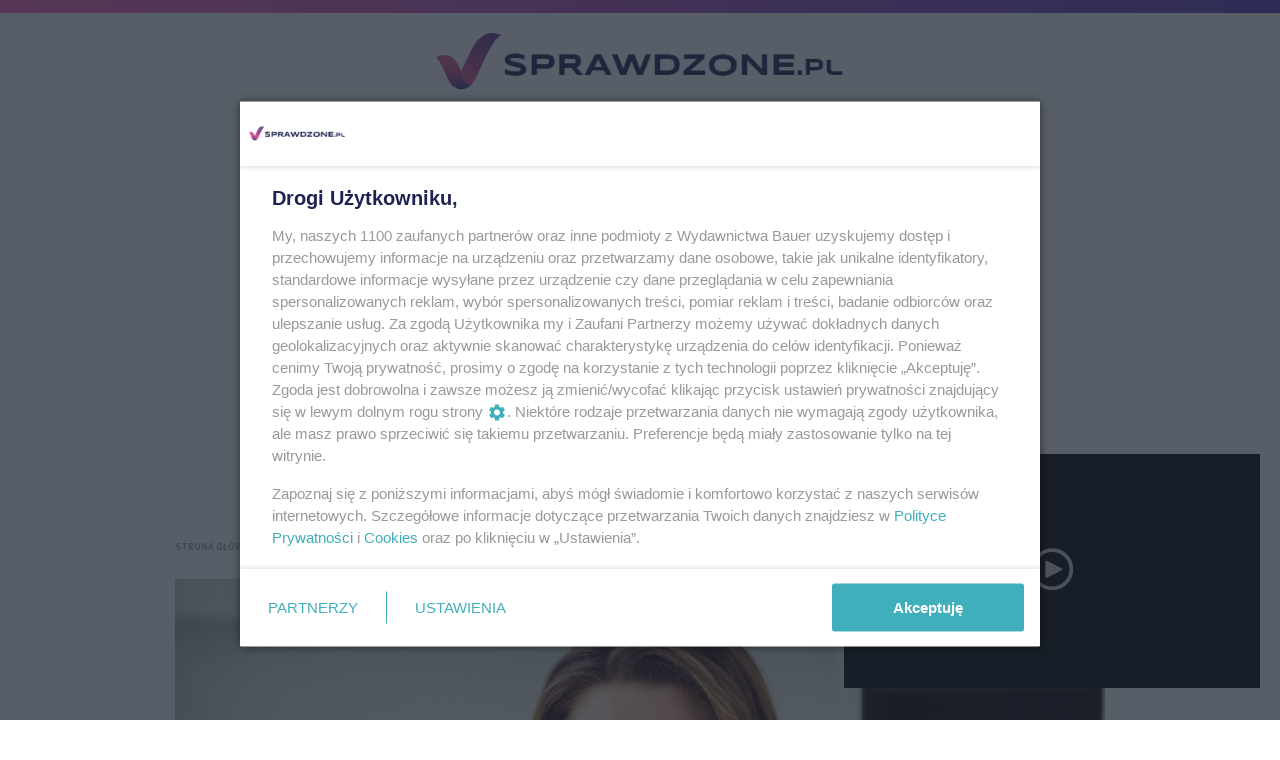

--- FILE ---
content_type: text/html; charset=UTF-8
request_url: https://sprawdzone.pl/artykul/co-pomaga-na-wiosenne-zmeczenie-te-kilka-praktycznych-sposobow-przywroci-ci-energie,aid,7558,ext
body_size: 16882
content:
<!DOCTYPE html>
<html xmlns="http://www.w3.org/1999/xhtml" lang="pl">
<head>
	<script>
        /*******TCF 2.0******************/
        window.sas_idmnet = window.sas_idmnet || {};
        window.sas_idmnet.cmd = window.sas_idmnet.cmd || [];

        // Wywołanie okna z konsoli  window.__tcfapi("displayCmpModal", 2, () => {});   do wykorzystania  np. pod przyciski  na stronie  w polityce cookie.

        if (!sas_idmnet.tcf2){
            sas_idmnet.tcf2 = 1;

            window.cmpConfig = {
                worker: {
                    cmpID: 225,
                    iabVendorUrl: "https://smart.idmnet.pl/consent/",
                    googleVendorUrl: "https://smart.idmnet.pl/consent/google-vendors.json",
                    locale: "pl",
                },
                ui: {
                    logoUrl: "https://smart.idmnet.pl/consent/bauer/sprawdzone.png",
                    consentText: "https://smart.idmnet.pl/consent/bauer/bauer.json",
                    theme: {
                        textColor: "#000",
                        secondaryTextColor: "#999",
                        primaryColor: "#41afbb",
                    },
                },
            };
            /*********************/
            "use strict";!function(){var e=function(){var e,t="__tcfapiLocator",a=[],r=window;for(;r;){try{if(r.frames[t]){e=r;break}}catch(e){}if(r===window.top)break;r=r.parent}e||(!function e(){var a=r.document,n=!!r.frames[t];if(!n)if(a.body){var s=a.createElement("iframe");s.style.cssText="display:none",s.name=t,s.id="iframe",a.body.appendChild(s)}else setTimeout(e,5);return!n}(),r.__tcfapi=function(){for(var e,t=arguments.length,r=new Array(t),n=0;n<t;n++)r[n]=arguments[n];if(!r.length)return a;if("setGdprApplies"===r[0])r.length>3&&2===parseInt(r[1],10)&&"boolean"==typeof r[3]&&(e=r[3],"function"==typeof r[2]&&r[2]("set",!0));else if("ping"===r[0]){var s={gdprApplies:e,cmpLoaded:!1,cmpStatus:"stub"};"function"==typeof r[2]&&r[2](s)}else a.push(r)},r.addEventListener("message",function(e){var t="string"==typeof e.data,a={};try{a=t?JSON.parse(e.data):e.data}catch(e){}var r=a.__tcfapiCall;r&&window.__tcfapi(r.command,r.version,function(a,n){var s={__tcfapiReturn:{returnValue:a,success:n,callId:r.callId}};t&&(s=JSON.stringify(s)),e&&e.source&&e.source.postMessage&&e.source.postMessage(s,"*")},r.parameter)},!1))};"undefined"!=typeof module?module.exports=e:e()}();
            /*********************/
        }
	</script>
	<script type="text/javascript" src="https://smart.idmnet.pl/consent/cmp-widget-latest.js?_260724b" charset="UTF-8" async fetchpriority="high"></script>

	<!-- Google Tag Manager -->
<script>(function(w,d,s,l,i){w[l]=w[l]||[];w[l].push({'gtm.start':
            new Date().getTime(),event:'gtm.js'});var f=d.getElementsByTagName(s)[0],
        j=d.createElement(s),dl=l!='dataLayer'?'&l='+l:'';j.async=true;j.src=
        'https://www.googletagmanager.com/gtm.js?id='+i+dl;f.parentNode.insertBefore(j,f);
    })(window,document,'script','dataLayer','GTM-KSZF99J');</script>
<!-- End Google Tag Manager -->
	<meta name="viewport" content="width=device-width, initial-scale=1.0" >
	<meta charset="UTF-8" />
	    <meta name="robots" content="max-image-preview:large">

    
			<title>Jak pokonać wiosenne zmęczenie? Praktyczne wskazówki</title>
		<meta name="description" content="Organizm po zimie spragniony jest ruchu, a także substancji odżywczych: cynku, magnezu, witaminy C i B6. Witaminy można spożywać w postaci gotowych preparatów (np. Falvit, Vitaral, Multivitamina) lub też w postaci naturalnej."/>

					<link href="https://sprawdzone.pl/artykul/co-pomaga-na-wiosenne-zmeczenie-te-kilka-praktycznych-sposobow-przywroci-ci-energie,aid,7558,ext" rel="canonical"/>
			
	<link rel='preconnect' href='//tpc.googlesyndication.com' />
	<link rel='preconnect' href='//pagead2.googlesyndication.com' />
	<link rel='preconnect' href='//adservice.google.pl' />
	<link rel='preconnect' href='//adservice.google.com' />
	<link rel='preconnect' href='//www.google-analytics.com' />
	<link rel='preconnect' href='//www.googletagmanager.com' />
	<link rel="preconnect" href="https://fonts.googleapis.com">
		<noscript>
		<link href="https://fonts.googleapis.com/css2?family=IBM+Plex+Sans:wght@400;600;700&family=Open+Sans:ital,wght@0,400;0,700;1,700&family=Poppins:wght@600;700&display=swap" rel="stylesheet">
	</noscript>
	<script>
        (function () {
            var common = document.createElement('link');
            common.href = 'https://fonts.googleapis.com/css2?family=IBM+Plex+Sans:wght@400;600;700&family=Open+Sans:ital,wght@0,400;0,700;1,700&family=Poppins:wght@600;700&display=swap';
            common.rel = 'stylesheet';
            common.type = 'text/css';
            document.getElementsByTagName('head')[0].appendChild(common);
        })();
	</script>
	
	

    <link rel="apple-touch-icon" sizes="180x180" href="https://sprawdzone.pl/favicon/apple-touch-icon.png">
    <link rel="icon" type="image/png" sizes="32x32" href="https://sprawdzone.pl/favicon/favicon-32x32.png">
    <link rel="icon" type="image/png" sizes="16x16" href="https://sprawdzone.pl/favicon/favicon-16x16.png">
    <link rel="manifest" href="https://sprawdzone.pl/favicon/site.webmanifest">
    <link rel="mask-icon" href="https://sprawdzone.pl/favicon/safari-pinned-tab.svg" color="#5bbad5">
    <meta name="msapplication-TileColor" content="#da532c">
    <meta name="theme-color" content="#ffffff">

			<meta property="og:title" content="Jak pokonać wiosenne zmęczenie? Praktyczne wskazówki"/>
		<meta property="og:description" content="Organizm po zimie spragniony jest  ruchu, a także substancji odżywczych: cynku, magnezu, witaminy C i B6. Witaminy można spożywać w postaci gotowych preparatów (np. Falvit, Vitaral, Multivitamina) lub też w postaci naturalnej."/>
		<meta property="og:type" content="article"/>
					<meta property="og:url" content="https://sprawdzone.pl/artykul/co-pomaga-na-wiosenne-zmeczenie-te-kilka-praktycznych-sposobow-przywroci-ci-energie,aid,7558,ext"/>
							<meta property="og:image" content="https://f.sprawdzone.pl//sprawdzone_prod_2023_03/photo-facebook-article-7558-tmain.jpg"/>
							<meta property="og:locale" content="pl_PL"/>
			
        <script id='gptScript' async src='//securepubads.g.doubleclick.net/tag/js/gpt.js'></script>
    <script>var sas_idmnet = sas_idmnet || {}; sas_idmnet.cmd = sas_idmnet.cmd || []; var sas = sas || {}; sas.cmd = sas.cmd || [];var NzpPyBmOTGuZ = NzpPyBmOTGuZ || false;</script>
    <script type='text/javascript' src='//smart.idmnet.pl/681089/smartConfig_2029318.js' async></script>
    <script type='text/javascript' src='//smart.idmnet.pl/prebidBoilerplate.js' async></script>
            
	    
            <script type="text/javascript">
            var wbtg_value = 'art=' + 7558;
        </script>
    
	<!-- Facebook Pixel Code -->
	<script>
        !function(f,b,e,v,n,t,s) {
            if(f.fbq)return;n=f.fbq=function(){n.callMethod?
            n.callMethod.apply(n,arguments):n.queue.push(arguments)};
            if(!f._fbq)f._fbq=n;n.push=n;n.loaded=!0;n.version='2.0';
            n.queue=[];t=b.createElement(e);t.async=!0;
            t.src=v;s=b.getElementsByTagName(e)[0];
            s.parentNode.insertBefore(t,s)}(window, document,'script',
            'https://connect.facebook.net/en_US/fbevents.js');
        fbq('init', '6983455831757535');
        fbq('track', 'PageView');
	</script>
	<noscript>
		<img height="1" width="1" style="display:none" src=https://www.facebook.com/tr?id=6983455831757535&ev=PageView&noscript=1/>
	</noscript>
	<!-- End Facebook Pixel Code -->

    <!-- (C)2000-2023 Gemius SA - gemiusPrism  / pp.sprawdzone.pl/Default section -->
	<script type="text/javascript">
        var pp_gemius_identifier = 'AfJL_euCUJW92FCSLenmsaRvTDM6RQPY5yBVfqyXO2r.w7';
        // lines below shouldn't be edited
        function gemius_pending(i) { window[i] = window[i] || function() {var x = window[i+'_pdata'] = window[i+'_pdata'] || []; x[x.length]=Array.prototype.slice.call(arguments, 0);};};
        (function(cmds) { var c; while(c = cmds.pop()) gemius_pending(c)})(['gemius_cmd', 'gemius_hit', 'gemius_event', 'gemius_init', 'pp_gemius_hit', 'pp_gemius_event', 'pp_gemius_init']);
        (function(d,t) {try {var gt=d.createElement(t),s=d.getElementsByTagName(t)[0],l='http'+((location.protocol=='https:')?'s':''); gt.setAttribute('async','async');
            gt.setAttribute('defer','defer'); gt.src=l+'://gapl.hit.gemius.pl/xgemius.min.js'; s.parentNode.insertBefore(gt,s);} catch (e) {}})(document,'script');
	</script>
	<!-- End (C)2000-2023 Gemius SA - gemiusPrism  / pp.sprawdzone.pl/Default section -->

		<script charset="UTF-8" src="https://s-eu-1.pushpushgo.com/js/67b88801f8c4287e7158685f.js" async="async"></script>

	<link rel="stylesheet" href="https://sprawdzone.pl/build/core.8e3227d3.css">
	
	<script src="https://sprawdzone.pl/build/runtime.3697460c.js"></script><script src="https://sprawdzone.pl/build/664.b94daabb.js"></script><script src="https://sprawdzone.pl/build/510.b92e363f.js"></script><script src="https://sprawdzone.pl/build/core.06c85cbb.js"></script>
</head>
<body class="article-not-sponsored-external-page gray-bg "
		>
<!-- Google Tag Manager (noscript) -->
<noscript><iframe src="https://www.googletagmanager.com/ns.html?id=GTM-KSZF99J"
                  height="0" width="0" style="display:none;visibility:hidden"></iframe></noscript>
<!-- End Google Tag Manager (noscript) -->

	<header class="main--header -additionallogo mainHeader">
        <div class="container">
        <div class="d-flex align-items-center justify-content-between d-md-block">
            <a href="/" class="logo--component">
                <img src="https://sprawdzone.pl/build/images/logo.f3ce256b.png"
                     width="200"
                     height="28"
                     alt="Sprawdzone" class="img-fluid">
            </a>
            <div class="header--row">
                <button type="button" class="burger--component d-md-none showNavSideBar">
                    <span class="line"></span>
                    <span class="line"></span>
                    <span class="line"></span>
                </button>

                <ul class="header--list headerList">
                                            <li class="item">
                            <span class="header--link -main">
                                <a href="/artykuly/zdrowie" class="text ">ZDROWIE</a>
                                <div class="header--subcategories--component">
    <div class="container">
        <div class="subcategories--row">
            <div class="links">
                <h2 class="header--h2">Zdrowie</h2>
                <ul class="subcategories--list">
                                            <li class="item">
                            <a href="/artykuly/zdrowie/choroby" class="header--link -bolded">
                                                                    Choroby
                                                            </a>
                        </li>
                                            <li class="item">
                            <a href="/artykuly/zdrowie/domowe-kuracje-1" class="header--link -bolded">
                                                                    Domowe kuracje
                                                            </a>
                        </li>
                                            <li class="item">
                            <a href="/artykuly/zdrowie/profilaktyka" class="header--link -bolded">
                                                                    Objawy
                                                            </a>
                        </li>
                                            <li class="item">
                            <a href="/artykuly/zdrowie/zdrowe-odzywianie" class="header--link -bolded">
                                                                    Zdrowe odżywianie
                                                            </a>
                        </li>
                                            <li class="item">
                            <a href="/artykuly/zdrowie/dobra-forma" class="header--link -bolded">
                                                                    Dobra forma
                                                            </a>
                        </li>
                                            <li class="item">
                            <a href="/artykuly/zdrowie/badania-i-zabiegi" class="header--link -bolded">
                                                                    Badania i zabiegi
                                                            </a>
                        </li>
                                            <li class="item">
                            <a href="/artykuly/zdrowie/kobiece-sprawy-1" class="header--link -bolded">
                                                                    Kobiece sprawy
                                                            </a>
                        </li>
                                    </ul>
            </div>
            <div class="articles">
                <div class="subcategories--articles--row headerArticlesRow">
                                            <div class="column">
                            <a href="/artykul/jak-sobie-poradzic-gdy-czujemy-drapanie-w-gardle,aid,9697,ext" class="article--block -header">
                                <div class="img _184 lazyLoad" data-bg="https://f.sprawdzone.pl/sprawdzone_prod_2024_01/small-884ad33488a80d03404f6633f53138f0.jpg"></div>
                                <div class="article--tag">Domowe kuracje</div>
                                <h3 class="title">Jak sobie poradzić, gdy czujemy drapanie w&nbsp;gardle? Domowe sposoby pomogą pozbyć się dolegliwości</h3>
                            </a>
                        </div>
                                            <div class="column">
                            <a href="/artykul/3-najlepsze-ziola-na-dobry-nastroj-co-lagodzi-objawy-depresji-leki-i-wycisza,aid,8708" class="article--block -header">
                                <div class="img _184 lazyLoad" data-bg="https://f.sprawdzone.pl/sprawdzone_prod_2023_01/thumb-article-8708-t3.jpg?v=b26b5255cab51234153296e96eed5f3c"></div>
                                <div class="article--tag">Domowe kuracje</div>
                                <h3 class="title">3 najlepsze zioła na&nbsp;dobry nastrój  – poprawią samopoczucie, zmniejszą niepokój, wyciszą przed snem</h3>
                            </a>
                        </div>
                                            <div class="column">
                            <a href="/artykul/herbaty-rozgrzewajace-na-jesien-i-zime-przepisy-wideo,aid,7053,ext" class="article--block -header">
                                <div class="img _184 lazyLoad" data-bg="https://f.sprawdzone.pl/sprawdzone_prod_2021_11/thumb-article-7053-t3.jpg?v=ba0371abfb199632d0ff0d7dde89b794"></div>
                                <div class="article--tag">Domowe kuracje</div>
                                <h3 class="title">Herbaty rozgrzewające na&nbsp;zimę – przepisy z&nbsp;różnych stron świata [wideo]</h3>
                            </a>
                        </div>
                                            <div class="column">
                            <a href="/artykul/7-postanowien-noworocznych-ktore-korzystnie-wplyna-na-zdrowie-za-rok-sobie-za-to-podziekujesz,aid,7247" class="article--block -header">
                                <div class="img _184 lazyLoad" data-bg="https://f.sprawdzone.pl/sprawdzone_prod_2021_12/thumb-article-7247-t3.jpg?v=ba0371abfb199632d0ff0d7dde89b794"></div>
                                <div class="article--tag">Dobra forma</div>
                                <h3 class="title">7 postanowień noworocznych, które korzystnie wpłyną na&nbsp;zdrowie. Za rok sobie za to podziękujesz!</h3>
                            </a>
                        </div>
                                    </div>
            </div>
        </div>
    </div>
</div>
                            </span>
                        </li>
                                            <li class="item">
                            <span class="header--link -main">
                                <a href="/artykuly/diety" class="text ">DIETY</a>
                                <div class="header--subcategories--component">
    <div class="container">
        <div class="subcategories--row">
            <div class="links">
                <h2 class="header--h2">Diety</h2>
                <ul class="subcategories--list">
                                            <li class="item">
                            <a href="/artykuly/diety/jak-schudnac" class="header--link -bolded">
                                                                    Jak schudnąć
                                                            </a>
                        </li>
                                            <li class="item">
                            <a href="/artykuly/diety/przeglad-diet" class="header--link -bolded">
                                                                    Przegląd diet
                                                            </a>
                        </li>
                                            <li class="item">
                            <a href="/artykuly/diety/fit-przepisy" class="header--link -bolded">
                                                                    Fit przepisy
                                                            </a>
                        </li>
                                    </ul>
            </div>
            <div class="articles">
                <div class="subcategories--articles--row headerArticlesRow">
                                            <div class="column">
                            <a href="/artykul/8-przepisow-na-niskokaloryczne-fit-ciasta,aid,10495,ext" class="article--block -header">
                                <div class="img _184 lazyLoad" data-bg="https://f.sprawdzone.pl/sprawdzone_prod_2025_10/thumb-article-10495-t3.jpg?v=7b5eb358a9d22e704c28cde0278388b7"></div>
                                <div class="article--tag">Fit przepisy</div>
                                <h3 class="title">8 przepisów na&nbsp;niskokaloryczne fit ciasta</h3>
                            </a>
                        </div>
                                            <div class="column">
                            <a href="/artykul/fit-szarlotka-4-najlepsze-przepisy-na-niskokaloryczne-ciasta-ktore-mozesz-jesc-na-diecie-maja-malo-tluszczu-i-ani-grama-cukru,aid,10474,ext" class="article--block -header">
                                <div class="img _184 lazyLoad" data-bg="https://f.sprawdzone.pl/sprawdzone_prod_2025_01/small-7657f13b0eb7bf8f7f0bd4b6beef6684.jpg"></div>
                                <div class="article--tag">Fit przepisy</div>
                                <h3 class="title">Fit szarlotka: 4 najlepsze przepisy na&nbsp;niskokaloryczne ciasta. Mają mało tłuszczu i&nbsp;ani grama cukru</h3>
                            </a>
                        </div>
                                            <div class="column">
                            <a href="/artykul/nowa-zielona-wersja-diety-srodziemnomorskiej-na-niej-schudniesz-jeszcze-wiecej,aid,6521,ext" class="article--block -header">
                                <div class="img _184 lazyLoad" data-bg="https://f.sprawdzone.pl/sprawdzone_prod_2021_08/thumb-article-6521-t3.jpg?v=e20bbdda7803ebc5ff1900b03e43145d"></div>
                                <div class="article--tag">Przegląd diet</div>
                                <h3 class="title">Nowa, zielona wersja diety śródziemnomorskiej. Na&nbsp;niej schudniesz jeszcze więcej</h3>
                            </a>
                        </div>
                                            <div class="column">
                            <a href="/artykul/dieta-sokowa-komu-jest-polecana-jakie-efekty-daje-oczyszczajaca-dieta-sokowa-jak-sie-przygotowac-do-diety-z-sokow-i-jak-ja-przeprowadzic,aid,9871,ext" class="article--block -header">
                                <div class="img _184 lazyLoad" data-bg="https://f.sprawdzone.pl/sprawdzone_prod_2025_08/thumb-article-9871-t3.jpg?v=f17cba4cb79baa58fd0d7f32b5bf0d51"></div>
                                <div class="article--tag">Przegląd diet</div>
                                <h3 class="title">Dieta sokowa pomaga schudnąć i&nbsp;oczyścić organizm. Wykorzystaj przepisy na&nbsp;świeże soki z&nbsp;warzyw i&nbsp;owoców</h3>
                            </a>
                        </div>
                                    </div>
            </div>
        </div>
    </div>
</div>
                            </span>
                        </li>
                                            <li class="item">
                            <span class="header--link -main">
                                <a href="/artykuly/kuchnia" class="text ">KUCHNIA</a>
                                <div class="header--subcategories--component">
    <div class="container">
        <div class="subcategories--row">
            <div class="links">
                <h2 class="header--h2">Kuchnia</h2>
                <ul class="subcategories--list">
                                            <li class="item">
                            <a href="/artykuly/kuchnia/sniadania" class="header--link -bolded">
                                                                    Śniadania
                                                            </a>
                        </li>
                                            <li class="item">
                            <a href="/artykuly/kuchnia/obiady" class="header--link -bolded">
                                                                    Obiady
                                                            </a>
                        </li>
                                            <li class="item">
                            <a href="/artykuly/kuchnia/kolacje" class="header--link -bolded">
                                                                    Kolacje
                                                            </a>
                        </li>
                                            <li class="item">
                            <a href="/artykuly/kuchnia/przekaski" class="header--link -bolded">
                                                                    Przekąski
                                                            </a>
                        </li>
                                            <li class="item">
                            <a href="/artykuly/kuchnia/ciasta-i-desery" class="header--link -bolded">
                                                                    Ciasta i desery
                                                            </a>
                        </li>
                                            <li class="item">
                            <a href="/artykuly/kuchnia/abc-gotowania" class="header--link -bolded">
                                                                    ABC gotowania
                                                            </a>
                        </li>
                                    </ul>
            </div>
            <div class="articles">
                <div class="subcategories--articles--row headerArticlesRow">
                                            <div class="column">
                            <a href="/artykul/pyszne-pasty-na-kanapki-idealne-na-karnawalowe-tartinki,aid,7253,ext" class="article--block -header">
                                <div class="img _184 lazyLoad" data-bg="https://f.sprawdzone.pl/sprawdzone_prod_2021_12/small-cd846eeeb73abc06872c515c31a84927.jpg"></div>
                                <div class="article--tag">Przekąski</div>
                                <h3 class="title">Pyszne pasty na&nbsp;kanapki z&nbsp;różnych stron świata – idealne na&nbsp;karnawałowe tartinki</h3>
                            </a>
                        </div>
                                            <div class="column">
                            <a href="/artykul/geste-i-pozywne-zupy-idealne-na-zime-5-przepisow-ktore-przygotujesz-w-mniej-niz-godzine,aid,7347" class="article--block -header">
                                <div class="img _184 lazyLoad" data-bg="https://f.sprawdzone.pl/sprawdzone_prod_2022_01/thumb-article-7347-t3.jpg?v=472c60fabb6dd60c5c938b187df3aee1"></div>
                                <div class="article--tag">Obiady</div>
                                <h3 class="title">Gęste i&nbsp;pożywne zupy idealne na&nbsp;zimę. 5 przepisów, które przygotujesz w&nbsp;mniej niż godzinę</h3>
                            </a>
                        </div>
                                            <div class="column">
                            <a href="/artykul/noworoczne-przekaski-z-orientalna-nuta,aid,7252" class="article--block -header">
                                <div class="img _184 lazyLoad" data-bg="https://f.sprawdzone.pl/sprawdzone_prod_2021_12/thumb-article-7252-t3.jpg?v=cde919556b19dbeb9bf41fb18a999616"></div>
                                <div class="article--tag">Przekąski</div>
                                <h3 class="title">Pyszne przekąski z&nbsp;orientalną nutą – idealne na&nbsp;karnawał!</h3>
                            </a>
                        </div>
                                            <div class="column">
                            <a href="/artykul/maslana-perliczka-pieczona-w-calosci-jak-ja-przygotowac-i-z-czym-podawac,aid,7119,ext" class="article--block -header">
                                <div class="img _184 lazyLoad" data-bg="https://f.sprawdzone.pl/sprawdzone_prod_2021_11/small-84c03c9942b23a86ee14891845f8a57b.jpg"></div>
                                <div class="article--tag">Obiady</div>
                                <h3 class="title">Maślana perliczka pieczona w&nbsp;całości. Jak ją przygotować i&nbsp;z czym podawać?</h3>
                            </a>
                        </div>
                                    </div>
            </div>
        </div>
    </div>
</div>
                            </span>
                        </li>
                                            <li class="item">
                            <span class="header--link -main">
                                <a href="/artykuly/dom" class="text ">DOM</a>
                                <div class="header--subcategories--component">
    <div class="container">
        <div class="subcategories--row">
            <div class="links">
                <h2 class="header--h2">Dom</h2>
                <ul class="subcategories--list">
                                            <li class="item">
                            <a href="/artykuly/dom/porzadki" class="header--link -bolded">
                                                                    Porządki
                                                            </a>
                        </li>
                                            <li class="item">
                            <a href="/artykuly/dom/rosliny" class="header--link -bolded">
                                                                    Rośliny
                                                            </a>
                        </li>
                                            <li class="item">
                            <a href="/artykuly/dom/wnetrza-i-dekoracje" class="header--link -bolded">
                                                                    Wnętrza i dekoracje
                                                            </a>
                        </li>
                                    </ul>
            </div>
            <div class="articles">
                <div class="subcategories--articles--row headerArticlesRow">
                                            <div class="column">
                            <a href="/artykul/plan-na-przedswiateczne-przygotowania-jak-zorganizowac-sobie-sprzatanie-zakupy-i-dekorowanie,aid,7160,ext" class="article--block -header">
                                <div class="img _184 lazyLoad" data-bg="https://f.sprawdzone.pl/sprawdzone_prod_2025_11/thumb-article-7160-t3.jpg?v=375f07e2f40e3845ae436544a05da94b"></div>
                                <div class="article--tag">Porządki</div>
                                <h3 class="title">Plan przedświątecznych przygotowań. Jak zorganizować sobie sprzątanie, gotowanie i&nbsp;dekorowanie domu?</h3>
                            </a>
                        </div>
                                            <div class="column">
                            <a href="/artykul/stroiki-z-chryzantem-na-wszystkich-swietych,aid,9469" class="article--block -header">
                                <div class="img _184 lazyLoad" data-bg="https://f.sprawdzone.pl/sprawdzone_prod_2025_10/thumb-article-9469-t3.jpg?v=dbd05dc08976e2a49e53033d5613341c"></div>
                                <div class="article--tag">Rośliny</div>
                                <h3 class="title">Jak zrobić piękny i&nbsp;trwały stroik z&nbsp;chryzantem na&nbsp;Wszystkich Świętych? Przeczytaj nasz przewodnik</h3>
                            </a>
                        </div>
                                            <div class="column">
                            <a href="/artykul/rdzawe-i-zlociste-dzielzany-ozdobia-ogrod-latem-i-jesienia-zasady-uprawy-i-najpiekniejsze-odmiany,aid,8068" class="article--block -header">
                                <div class="img _184 lazyLoad" data-bg="https://f.sprawdzone.pl/sprawdzone_prod_2022_08/thumb-article-8068-t3.jpg?v=c3ba68de00b6bf344d05a41110a4e694"></div>
                                <div class="article--tag">Rośliny</div>
                                <h3 class="title">Rdzawe i&nbsp;złociste dzielżany ozdobią ogród latem i&nbsp;jesienią. Zasady uprawy i&nbsp;najpiękniejsze odmiany</h3>
                            </a>
                        </div>
                                            <div class="column">
                            <a href="/artykul/czy-nalezy-przycinac-hortensje-jesienia-sprawdz-co-robic-by-nastepnego-lata-pieknie-zakwitly,aid,8364" class="article--block -header">
                                <div class="img _184 lazyLoad" data-bg="https://f.sprawdzone.pl/sprawdzone_prod_2022_10/thumb-article-8364-t3.jpg?v=a9c66e7904e9833d58750a4b3fb0b463"></div>
                                <div class="article--tag">Rośliny</div>
                                <h3 class="title">Przycinanie hortensji jesienią. Sprawdź, co robić, by następnego lata pięknie zakwitły</h3>
                            </a>
                        </div>
                                    </div>
            </div>
        </div>
    </div>
</div>
                            </span>
                        </li>
                                            <li class="item">
                            <span class="header--link -main">
                                <a href="/artykuly/prawo-i-pieniadze" class="text ">PRAWO I PIENIĄDZE</a>
                                <div class="header--subcategories--component">
    <div class="container">
        <div class="subcategories--row">
            <div class="links">
                <h2 class="header--h2">Prawo i pieniądze</h2>
                <ul class="subcategories--list">
                                            <li class="item">
                            <a href="/artykuly/prawo-i-pieniadze/porady-prawne" class="header--link -bolded">
                                                                    Porady prawne
                                                            </a>
                        </li>
                                            <li class="item">
                            <a href="/artykuly/prawo-i-pieniadze/prawa-pacjenta" class="header--link -bolded">
                                                                    Prawa pacjenta
                                                            </a>
                        </li>
                                            <li class="item">
                            <a href="/artykuly/prawo-i-pieniadze/konsument" class="header--link -bolded">
                                                                    Konsument
                                                            </a>
                        </li>
                                            <li class="item">
                            <a href="/artykuly/prawo-i-pieniadze/domowy-budzet" class="header--link -bolded">
                                                                    Domowy budżet
                                                            </a>
                        </li>
                                            <li class="item">
                            <a href="/artykuly/prawo-i-pieniadze/w-pracy" class="header--link -bolded">
                                                                    W pracy
                                                            </a>
                        </li>
                                            <li class="item">
                            <a href="/artykuly/prawo-i-pieniadze/aktualnosci" class="header--link -bolded">
                                                                    Aktualności
                                                            </a>
                        </li>
                                    </ul>
            </div>
            <div class="articles">
                <div class="subcategories--articles--row headerArticlesRow">
                                            <div class="column">
                            <a href="/artykul/kampania-pewni-w-sieci-powraca-startuje-iv-edycja-ogolnopolskiego-projektu-edukacyjnego-t-mobile,aid,11049,pr" class="article--block -header">
                                <div class="img _184 lazyLoad" data-bg="https://f.sprawdzone.pl/sprawdzone_prod_2025_10/thumb-article-11049-t3.jpg?v=5a9d7f0ba90825d86c3df305cf4772e6"></div>
                                <div class="article--tag">Aktualności</div>
                                <h3 class="title">Kampania „Pewni w&nbsp;sieci” wróciła! Poznaj IV edycję ogólnopolskiego projektu edukacyjnego T-Mobile</h3>
                            </a>
                        </div>
                                            <div class="column">
                            <a href="/artykul/jak-nie-dac-sie-nabrac-na-cudowne-terapie-ktore-zamiast-uzdrawiac-moga-zaszkodzic,aid,10959" class="article--block -header">
                                <div class="img _184 lazyLoad" data-bg="https://f.sprawdzone.pl/sprawdzone_prod_2025_09/thumb-article-10959-t3.jpg?v=52a9144cc79371becab8a6fd8c1cb026"></div>
                                <div class="article--tag">Prawa pacjenta</div>
                                <h3 class="title">Szukasz prywatnie fizjoterapeuty, kosmetyczki, lekarza? Takich miejsc i&nbsp;"specjalistów" lepiej unikać!</h3>
                            </a>
                        </div>
                                            <div class="column">
                            <a href="/artykul/9-na-10-opiekunow-kotow-w-polsce-uwaza-ze-ich-kot-ma-unikalna-osobowosc-sprawdz-co-czyni-pupila-szczesliwym,aid,10907,pr" class="article--block -header">
                                <div class="img _184 lazyLoad" data-bg="https://f.sprawdzone.pl/sprawdzone_prod_2025_08/thumb-article-10907-t3.jpg?v=4f669d12ec23e451aaae6f15cbf793fc"></div>
                                <div class="article--tag">Aktualności</div>
                                <h3 class="title">9 na&nbsp;10 opiekunów kotów w&nbsp;Polsce uważa, że ich kot ma unikalną osobowość – sprawdź, co czyni pupila szczęśliwym</h3>
                            </a>
                        </div>
                                            <div class="column">
                            <a href="/artykul/sir-rod-stewart-zagra-dwa-koncerty-w-polsce,aid,10774" class="article--block -header">
                                <div class="img _184 lazyLoad" data-bg="https://f.sprawdzone.pl/sprawdzone_prod_2025_04/thumb-article-10774-t3.jpg?v=9a5af19ddb45f51943bbd2ff54dc374b"></div>
                                <div class="article--tag">Aktualności</div>
                                <h3 class="title">Sir Rod Stewart zagra dwa koncerty w&nbsp;Polsce!</h3>
                            </a>
                        </div>
                                    </div>
            </div>
        </div>
    </div>
</div>
                            </span>
                        </li>
                                            <li class="item">
                            <span class="header--link -main">
                                <a href="/artykuly/psychologia" class="text ">PSYCHOLOGIA</a>
                                <div class="header--subcategories--component">
    <div class="container">
        <div class="subcategories--row">
            <div class="links">
                <h2 class="header--h2">Psychologia</h2>
                <ul class="subcategories--list">
                                            <li class="item">
                            <a href="/artykuly/psychologia/twoje-emocje" class="header--link -bolded">
                                                                    Twoje emocje
                                                            </a>
                        </li>
                                            <li class="item">
                            <a href="/artykuly/psychologia/zwiazek" class="header--link -bolded">
                                                                    Związek
                                                            </a>
                        </li>
                                            <li class="item">
                            <a href="/artykuly/psychologia/rodzina-1" class="header--link -bolded">
                                                                    Rodzina
                                                            </a>
                        </li>
                                            <li class="item">
                            <a href="/artykuly/psychologia/relacje" class="header--link -bolded">
                                                                    Relacje
                                                            </a>
                        </li>
                                            <li class="item">
                            <a href="/artykuly/psychologia/rozwoj-1" class="header--link -bolded">
                                                                    Rozwój
                                                            </a>
                        </li>
                                    </ul>
            </div>
            <div class="articles">
                <div class="subcategories--articles--row headerArticlesRow">
                                            <div class="column">
                            <a href="/artykul/sposoby-na-zimowe-przygnebienie,aid,10531" class="article--block -header">
                                <div class="img _184 lazyLoad" data-bg="https://f.sprawdzone.pl/sprawdzone_prod_2025_02/thumb-article-10531-t3.jpg?v=6b32d185ae74af45fa49b0293de37231"></div>
                                <div class="article--tag">Twoje emocje</div>
                                <h3 class="title">Sposoby na&nbsp;zimowe przygnębienie – wypróbuj je, by mieć dobry nastrój niezależnie od&nbsp;pogody</h3>
                            </a>
                        </div>
                                            <div class="column">
                            <a href="/artykul/odpuszczam-sobie,aid,11111" class="article--block -header">
                                <div class="img _184 lazyLoad" data-bg="https://f.sprawdzone.pl/sprawdzone_prod_2025_12/thumb-article-11111-t3.jpg?v=bdd9f9c269d4617fef6bfbaf184e2522"></div>
                                <div class="article--tag">Twoje emocje</div>
                                <h3 class="title">Musisz? Wcale nie! Jak sobie odpuścić i&nbsp;znaleźć więcej czasu na&nbsp;relaks</h3>
                            </a>
                        </div>
                                            <div class="column">
                            <a href="/artykul/dlaczego-rodzice-nie-rozmawiaja-z-dziecmi,aid,11127,pr" class="article--block -header">
                                <div class="img _184 lazyLoad" data-bg="https://f.sprawdzone.pl/sprawdzone_prod_2025_12/thumb-article-11127-t3.jpg?v=443ca55236b18a0f97103f3bd0448611"></div>
                                <div class="article--tag">Rodzina</div>
                                <h3 class="title">Razem, a&nbsp;jednak osobno. Kampania „Ciężary Pozalekcyjne” o&nbsp;zanikających rozmowach w&nbsp;rodzinie</h3>
                            </a>
                        </div>
                                            <div class="column">
                            <a href="/artykul/jak-pielegnowac-relacje-gdy-wszyscy-sa-zajeci-przykuci-do-smartfona-i-biurka,aid,11112" class="article--block -header">
                                <div class="img _184 lazyLoad" data-bg="https://f.sprawdzone.pl/sprawdzone_prod_2025_11/thumb-article-11112-t3.jpg?v=8952a52820d30120cd8ab25471684454"></div>
                                <div class="article--tag">Relacje</div>
                                <h3 class="title">Jak pielęgnować relacje, gdy każdy jest przykuty do&nbsp;swojego smartfona</h3>
                            </a>
                        </div>
                                    </div>
            </div>
        </div>
    </div>
</div>
                            </span>
                        </li>
                                            <li class="item">
                            <span class="header--link -main">
                                <a href="/artykuly/moda-i-uroda" class="text ">MODA I URODA</a>
                                <div class="header--subcategories--component">
    <div class="container">
        <div class="subcategories--row">
            <div class="links">
                <h2 class="header--h2">Moda i uroda</h2>
                <ul class="subcategories--list">
                                            <li class="item">
                            <a href="/artykuly/moda-i-uroda/trendy" class="header--link -bolded">
                                                                    Trendy
                                                            </a>
                        </li>
                                            <li class="item">
                            <a href="/artykuly/moda-i-uroda/jak-nosic" class="header--link -bolded">
                                                                    Jak nosić
                                                            </a>
                        </li>
                                            <li class="item">
                            <a href="/artykuly/moda-i-uroda/pielegnacja" class="header--link -bolded">
                                                                    Pielęgnacja
                                                            </a>
                        </li>
                                            <li class="item">
                            <a href="/artykuly/moda-i-uroda/makijaz" class="header--link -bolded">
                                                                    Makijaż
                                                            </a>
                        </li>
                                            <li class="item">
                            <a href="/artykuly/moda-i-uroda/fryzury" class="header--link -bolded">
                                                                    Fryzury
                                                            </a>
                        </li>
                                    </ul>
            </div>
            <div class="articles">
                <div class="subcategories--articles--row headerArticlesRow">
                                            <div class="column">
                            <a href="/artykul/lilou-wspiera-schroniska-zimowa-akcja-pomocy-bezdomnym-zwierzetom,aid,11145,pr" class="article--block -header">
                                <div class="img _184 lazyLoad" data-bg="https://f.sprawdzone.pl/sprawdzone_prod_2026_01/thumb-article-11145-t3.jpg?v=c5bd2f49414798ecfab0aa5e213649db"></div>
                                <div class="article--tag">Trendy</div>
                                <h3 class="title">Lilou wspiera schroniska. Zimowa akcja pomocy bezdomnym zwierzętom</h3>
                            </a>
                        </div>
                                            <div class="column">
                            <a href="/artykul/martwi-cie-sucha-matowa-i-ziemista-cera-sprawdz-jak-zima-poprawic-koloryt-skory,aid,10500,ext" class="article--block -header">
                                <div class="img _184 lazyLoad" data-bg="https://f.sprawdzone.pl/sprawdzone_prod_2025_01/small-0da5ad314b5a3d36c3d38642a52bb830.jpg"></div>
                                <div class="article--tag">Pielęgnacja</div>
                                <h3 class="title">Martwi Cię sucha, matowa i&nbsp;ziemista cera? Sprawdź, jak zimą poprawić koloryt skóry</h3>
                            </a>
                        </div>
                                            <div class="column">
                            <a href="/artykul/nie-mialam-pojecia-dlaczego-synowa-pala-do-mnie-taka-niechecia-przeciez-nic-jej-nie-zrobilam-1,aid,11141" class="article--block -header">
                                <div class="img _184 lazyLoad" data-bg="https://f.sprawdzone.pl/sprawdzone_prod_2025_12/thumb-article-11141-t3.jpg?v=dfbedc18ec0cebdff8f2e54e2480b5a6"></div>
                                <div class="article--tag">Makijaż</div>
                                <h3 class="title">Elegancki makijaż na&nbsp;święta: czerwień, smoky eye, klasyka i&nbsp;glow</h3>
                            </a>
                        </div>
                                            <div class="column">
                            <a href="/artykul/trendy-manicure-2026,aid,11126" class="article--block -header">
                                <div class="img _184 lazyLoad" data-bg="https://f.sprawdzone.pl/sprawdzone_prod_2025_12/thumb-article-11126-t3.jpg?v=146c68d89cbb752c45d9589dd1a4657b"></div>
                                <div class="article--tag">Trendy</div>
                                <h3 class="title">10 trendów w&nbsp;manicure 2026: od&nbsp;"kociego oka" po&nbsp;futurystyczny chrom</h3>
                            </a>
                        </div>
                                    </div>
            </div>
        </div>
    </div>
</div>
                            </span>
                        </li>
                                            <li class="item">
                            <span class="header--link -main">
                                <a href="/artykuly/rozrywka-1" class="text ">Rozrywka</a>
                                <div class="header--subcategories--component">
    <div class="container">
        <div class="subcategories--row">
            <div class="links">
                <h2 class="header--h2">Rozrywka</h2>
                <ul class="subcategories--list">
                                            <li class="item">
                            <a href="/artykuly/rozrywka-1/podroze" class="header--link -bolded">
                                                                    Podróże
                                                            </a>
                        </li>
                                            <li class="item">
                            <a href="/artykuly/rozrywka-1/horoskop" class="header--link -bolded">
                                                                    Horoskop
                                                            </a>
                        </li>
                                            <li class="item">
                            <a href="/artykuly/rozrywka-1/czas-wolny" class="header--link -bolded">
                                                                    Czas wolny
                                                            </a>
                        </li>
                                            <li class="item">
                            <a href="/artykuly/rozrywka-1/zwierzenia" class="header--link -bolded">
                                                                    Zwierzenia
                                                            </a>
                        </li>
                                            <li class="item">
                            <a href="/artykuly/rozrywka-1/niezwykle-historie" class="header--link -bolded">
                                                                    Niezwykłe historie
                                                            </a>
                        </li>
                                            <li class="item">
                            <a href="/artykuly/rozrywka-1/retro" class="header--link -bolded">
                                                                    Retro
                                                            </a>
                        </li>
                                            <li class="item">
                            <a href="/artykuly/rozrywka-1/rozwiazania-krzyzowek-1" class="header--link -bolded">
                                                                    Rozwiązania krzyżówek
                                                            </a>
                        </li>
                                            <li class="item">
                            <a href="/artykuly/rozrywka-1/gwiazdy-kiedys-i-dzis" class="header--link -bolded">
                                                                    Gwiazdy kiedyś i dziś
                                                            </a>
                        </li>
                                    </ul>
            </div>
            <div class="articles">
                <div class="subcategories--articles--row headerArticlesRow">
                                            <div class="column">
                            <a href="/artykul/najwazniejsze-ze-jest-szczesliwa,aid,11076" class="article--block -header">
                                <div class="img _184 lazyLoad" data-bg="https://f.sprawdzone.pl/sprawdzone_prod_2025_10/thumb-article-11076-t3.jpeg?v=8cfa5b3a2ff3bfbb683835bc11d3fa9d"></div>
                                <div class="article--tag">Zwierzenia</div>
                                <h3 class="title">"Byłem zazdrosny o&nbsp;ojca mojej pasierbicy. Przecież to ja ją wychowywałem!"</h3>
                            </a>
                        </div>
                                            <div class="column">
                            <a href="/artykul/dzien-babci-na-swiecie-roznorodnosc-tradycji-i-obchodow,aid,9688" class="article--block -header">
                                <div class="img _184 lazyLoad" data-bg="https://f.sprawdzone.pl/sprawdzone_prod_2024_01/thumb-article-9688-t3.jpg?v=0cf6a3b1f664d6a69247f6e71942ae1f"></div>
                                <div class="article--tag">Czas wolny</div>
                                <h3 class="title">Dzień Babci na&nbsp;świecie: gdzie jest oficjalnym świętem państwowym, kiedy jest obchodzony i&nbsp;jak wyglądają uroczystości?</h3>
                            </a>
                        </div>
                                            <div class="column">
                            <a href="/artykul/przepis-na-romans,aid,10626" class="article--block -header">
                                <div class="img _184 lazyLoad" data-bg="https://f.sprawdzone.pl/sprawdzone_prod_2025_03/thumb-article-10626-t3.jpg?v=f3f25086303a637fea594e7ac024e1ff"></div>
                                <div class="article--tag">Zwierzenia</div>
                                <h3 class="title">„Kochałam się w&nbsp;nim beznadziejnie, ale bałam się zrobić pierwszy krok. Wtedy pomogła mi babcia...”</h3>
                            </a>
                        </div>
                                            <div class="column">
                            <a href="/artykul/pogrzeb-za-bog-zaplac,aid,10625" class="article--block -header">
                                <div class="img _184 lazyLoad" data-bg="https://f.sprawdzone.pl/sprawdzone_prod_2025_03/thumb-article-10625-t3.jpg?v=a7a4cac2a0d81f32a344cea7c0897234"></div>
                                <div class="article--tag">Zwierzenia</div>
                                <h3 class="title">"Uwielbiam opowieści mojej babci. Tej o&nbsp;pogrzebie za Bóg zapłać nigdy nie zapomnę..."</h3>
                            </a>
                        </div>
                                    </div>
            </div>
        </div>
    </div>
</div>
                            </span>
                        </li>
                                    </ul>
                            </div>
        </div>

    </div>
</header>

<div class="nav--sidebar navSideBar">
    <div class="close">
        <button type="button" class="btn--close hideNavSideBar"></button>
    </div>
    <a href="/" class="logo--component">
        <img data-src="https://sprawdzone.pl/build/images/logo.f3ce256b.png"
             width="200"
             height="28"
             alt="Sprawdzone" class="img-fluid lazyLoad">
    </a>
    <ul class="sidebar--list">
                                                                                                                                                                                                            </li>
                                        <li class="item">
                                                        <a href="#sublist-zdrowie" class="header--link -lg initCategoryLinks">Zdrowie</a>
                        <div class="sidebar--link--container sideBarCategoryLinks">
                            <a href="/artykuly/zdrowie" class="header--link">Wszystkie artykuły</a>
                        </div>
                                                                                                                                                    <div class="sidebar--link--container sideBarCategoryLinks">
                            <a href="/artykuly/zdrowie/choroby" class="header--link">
                                                                    Choroby
                                                            </a>
                        </div>
                                                                                                                                <div class="sidebar--link--container sideBarCategoryLinks">
                            <a href="/artykuly/zdrowie/domowe-kuracje-1" class="header--link">
                                                                    Domowe kuracje
                                                            </a>
                        </div>
                                                                                                                                <div class="sidebar--link--container sideBarCategoryLinks">
                            <a href="/artykuly/zdrowie/profilaktyka" class="header--link">
                                                                    Objawy
                                                            </a>
                        </div>
                                                                                                                                <div class="sidebar--link--container sideBarCategoryLinks">
                            <a href="/artykuly/zdrowie/zdrowe-odzywianie" class="header--link">
                                                                    Zdrowe odżywianie
                                                            </a>
                        </div>
                                                                                                                                <div class="sidebar--link--container sideBarCategoryLinks">
                            <a href="/artykuly/zdrowie/dobra-forma" class="header--link">
                                                                    Dobra forma
                                                            </a>
                        </div>
                                                                                                                                <div class="sidebar--link--container sideBarCategoryLinks">
                            <a href="/artykuly/zdrowie/badania-i-zabiegi" class="header--link">
                                                                    Badania i zabiegi
                                                            </a>
                        </div>
                                                                                                                                <div class="sidebar--link--container sideBarCategoryLinks">
                            <a href="/artykuly/zdrowie/kobiece-sprawy-1" class="header--link">
                                                                    Kobiece sprawy
                                                            </a>
                        </div>
                                                                    </li>
                                        <li class="item">
                                                        <a href="#sublist-diety" class="header--link -lg initCategoryLinks">Diety</a>
                        <div class="sidebar--link--container sideBarCategoryLinks">
                            <a href="/artykuly/diety" class="header--link">Wszystkie artykuły</a>
                        </div>
                                                                                                                                                    <div class="sidebar--link--container sideBarCategoryLinks">
                            <a href="/artykuly/diety/jak-schudnac" class="header--link">
                                                                    Jak schudnąć
                                                            </a>
                        </div>
                                                                                                                                <div class="sidebar--link--container sideBarCategoryLinks">
                            <a href="/artykuly/diety/przeglad-diet" class="header--link">
                                                                    Przegląd diet
                                                            </a>
                        </div>
                                                                                                                                <div class="sidebar--link--container sideBarCategoryLinks">
                            <a href="/artykuly/diety/fit-przepisy" class="header--link">
                                                                    Fit przepisy
                                                            </a>
                        </div>
                                                                    </li>
                                        <li class="item">
                                                        <a href="#sublist-kuchnia" class="header--link -lg initCategoryLinks">Kuchnia</a>
                        <div class="sidebar--link--container sideBarCategoryLinks">
                            <a href="/artykuly/kuchnia" class="header--link">Wszystkie artykuły</a>
                        </div>
                                                                                                                                                    <div class="sidebar--link--container sideBarCategoryLinks">
                            <a href="/artykuly/kuchnia/sniadania" class="header--link">
                                                                    Śniadania
                                                            </a>
                        </div>
                                                                                                                                <div class="sidebar--link--container sideBarCategoryLinks">
                            <a href="/artykuly/kuchnia/obiady" class="header--link">
                                                                    Obiady
                                                            </a>
                        </div>
                                                                                                                                <div class="sidebar--link--container sideBarCategoryLinks">
                            <a href="/artykuly/kuchnia/kolacje" class="header--link">
                                                                    Kolacje
                                                            </a>
                        </div>
                                                                                                                                <div class="sidebar--link--container sideBarCategoryLinks">
                            <a href="/artykuly/kuchnia/przekaski" class="header--link">
                                                                    Przekąski
                                                            </a>
                        </div>
                                                                                                                                <div class="sidebar--link--container sideBarCategoryLinks">
                            <a href="/artykuly/kuchnia/ciasta-i-desery" class="header--link">
                                                                    Ciasta i desery
                                                            </a>
                        </div>
                                                                                                                                <div class="sidebar--link--container sideBarCategoryLinks">
                            <a href="/artykuly/kuchnia/abc-gotowania" class="header--link">
                                                                    ABC gotowania
                                                            </a>
                        </div>
                                                                    </li>
                                        <li class="item">
                                                        <a href="#sublist-dom" class="header--link -lg initCategoryLinks">Dom</a>
                        <div class="sidebar--link--container sideBarCategoryLinks">
                            <a href="/artykuly/dom" class="header--link">Wszystkie artykuły</a>
                        </div>
                                                                                                                                                    <div class="sidebar--link--container sideBarCategoryLinks">
                            <a href="/artykuly/dom/porzadki" class="header--link">
                                                                    Porządki
                                                            </a>
                        </div>
                                                                                                                                <div class="sidebar--link--container sideBarCategoryLinks">
                            <a href="/artykuly/dom/rosliny" class="header--link">
                                                                    Rośliny
                                                            </a>
                        </div>
                                                                                                                                <div class="sidebar--link--container sideBarCategoryLinks">
                            <a href="/artykuly/dom/wnetrza-i-dekoracje" class="header--link">
                                                                    Wnętrza i dekoracje
                                                            </a>
                        </div>
                                                                    </li>
                                        <li class="item">
                                                        <a href="#sublist-prawo-i-pieniadze" class="header--link -lg initCategoryLinks">Prawo i pieniądze</a>
                        <div class="sidebar--link--container sideBarCategoryLinks">
                            <a href="/artykuly/prawo-i-pieniadze" class="header--link">Wszystkie artykuły</a>
                        </div>
                                                                                                                                                    <div class="sidebar--link--container sideBarCategoryLinks">
                            <a href="/artykuly/prawo-i-pieniadze/porady-prawne" class="header--link">
                                                                    Porady prawne
                                                            </a>
                        </div>
                                                                                                                                <div class="sidebar--link--container sideBarCategoryLinks">
                            <a href="/artykuly/prawo-i-pieniadze/prawa-pacjenta" class="header--link">
                                                                    Prawa pacjenta
                                                            </a>
                        </div>
                                                                                                                                <div class="sidebar--link--container sideBarCategoryLinks">
                            <a href="/artykuly/prawo-i-pieniadze/konsument" class="header--link">
                                                                    Konsument
                                                            </a>
                        </div>
                                                                                                                                <div class="sidebar--link--container sideBarCategoryLinks">
                            <a href="/artykuly/prawo-i-pieniadze/domowy-budzet" class="header--link">
                                                                    Domowy budżet
                                                            </a>
                        </div>
                                                                                                                                <div class="sidebar--link--container sideBarCategoryLinks">
                            <a href="/artykuly/prawo-i-pieniadze/w-pracy" class="header--link">
                                                                    W pracy
                                                            </a>
                        </div>
                                                                                                                                <div class="sidebar--link--container sideBarCategoryLinks">
                            <a href="/artykuly/prawo-i-pieniadze/aktualnosci" class="header--link">
                                                                    Aktualności
                                                            </a>
                        </div>
                                                                    </li>
                                        <li class="item">
                                                        <a href="#sublist-psychologia" class="header--link -lg initCategoryLinks">Psychologia</a>
                        <div class="sidebar--link--container sideBarCategoryLinks">
                            <a href="/artykuly/psychologia" class="header--link">Wszystkie artykuły</a>
                        </div>
                                                                                                                                                    <div class="sidebar--link--container sideBarCategoryLinks">
                            <a href="/artykuly/psychologia/twoje-emocje" class="header--link">
                                                                    Twoje emocje
                                                            </a>
                        </div>
                                                                                                                                <div class="sidebar--link--container sideBarCategoryLinks">
                            <a href="/artykuly/psychologia/zwiazek" class="header--link">
                                                                    Związek
                                                            </a>
                        </div>
                                                                                                                                <div class="sidebar--link--container sideBarCategoryLinks">
                            <a href="/artykuly/psychologia/rodzina-1" class="header--link">
                                                                    Rodzina
                                                            </a>
                        </div>
                                                                                                                                <div class="sidebar--link--container sideBarCategoryLinks">
                            <a href="/artykuly/psychologia/relacje" class="header--link">
                                                                    Relacje
                                                            </a>
                        </div>
                                                                                                                                <div class="sidebar--link--container sideBarCategoryLinks">
                            <a href="/artykuly/psychologia/rozwoj-1" class="header--link">
                                                                    Rozwój
                                                            </a>
                        </div>
                                                                    </li>
                                        <li class="item">
                                                        <a href="#sublist-moda-i-uroda" class="header--link -lg initCategoryLinks">Moda i uroda</a>
                        <div class="sidebar--link--container sideBarCategoryLinks">
                            <a href="/artykuly/moda-i-uroda" class="header--link">Wszystkie artykuły</a>
                        </div>
                                                                                                                                                    <div class="sidebar--link--container sideBarCategoryLinks">
                            <a href="/artykuly/moda-i-uroda/trendy" class="header--link">
                                                                    Trendy
                                                            </a>
                        </div>
                                                                                                                                <div class="sidebar--link--container sideBarCategoryLinks">
                            <a href="/artykuly/moda-i-uroda/jak-nosic" class="header--link">
                                                                    Jak nosić
                                                            </a>
                        </div>
                                                                                                                                <div class="sidebar--link--container sideBarCategoryLinks">
                            <a href="/artykuly/moda-i-uroda/pielegnacja" class="header--link">
                                                                    Pielęgnacja
                                                            </a>
                        </div>
                                                                                                                                <div class="sidebar--link--container sideBarCategoryLinks">
                            <a href="/artykuly/moda-i-uroda/makijaz" class="header--link">
                                                                    Makijaż
                                                            </a>
                        </div>
                                                                                                                                <div class="sidebar--link--container sideBarCategoryLinks">
                            <a href="/artykuly/moda-i-uroda/fryzury" class="header--link">
                                                                    Fryzury
                                                            </a>
                        </div>
                                                                    </li>
                                        <li class="item">
                                                        <a href="#sublist-rozrywka-1" class="header--link -lg initCategoryLinks">Rozrywka</a>
                        <div class="sidebar--link--container sideBarCategoryLinks">
                            <a href="/artykuly/rozrywka-1" class="header--link">Wszystkie artykuły</a>
                        </div>
                                                                                                                                                    <div class="sidebar--link--container sideBarCategoryLinks">
                            <a href="/artykuly/rozrywka-1/podroze" class="header--link">
                                                                    Podróże
                                                            </a>
                        </div>
                                                                                                                                <div class="sidebar--link--container sideBarCategoryLinks">
                            <a href="/artykuly/rozrywka-1/horoskop" class="header--link">
                                                                    Horoskop
                                                            </a>
                        </div>
                                                                                                                                <div class="sidebar--link--container sideBarCategoryLinks">
                            <a href="/artykuly/rozrywka-1/czas-wolny" class="header--link">
                                                                    Czas wolny
                                                            </a>
                        </div>
                                                                                                                                <div class="sidebar--link--container sideBarCategoryLinks">
                            <a href="/artykuly/rozrywka-1/zwierzenia" class="header--link">
                                                                    Zwierzenia
                                                            </a>
                        </div>
                                                                                                                                <div class="sidebar--link--container sideBarCategoryLinks">
                            <a href="/artykuly/rozrywka-1/niezwykle-historie" class="header--link">
                                                                    Niezwykłe historie
                                                            </a>
                        </div>
                                                                                                                                <div class="sidebar--link--container sideBarCategoryLinks">
                            <a href="/artykuly/rozrywka-1/retro" class="header--link">
                                                                    Retro
                                                            </a>
                        </div>
                                                                                                                                <div class="sidebar--link--container sideBarCategoryLinks">
                            <a href="/artykuly/rozrywka-1/rozwiazania-krzyzowek-1" class="header--link">
                                                                    Rozwiązania krzyżówek
                                                            </a>
                        </div>
                                                                                                                                <div class="sidebar--link--container sideBarCategoryLinks">
                            <a href="/artykuly/rozrywka-1/gwiazdy-kiedys-i-dzis" class="header--link">
                                                                    Gwiazdy kiedyś i dziś
                                                            </a>
                        </div>
                                                                    </li>
                                        <li class="item">
                                                        <a href="#sublist-wydarzenia" class="header--link -lg initCategoryLinks">Wydarzenia</a>
                        <div class="sidebar--link--container sideBarCategoryLinks">
                            <a href="/artykuly/wydarzenia" class="header--link">Wszystkie artykuły</a>
                        </div>
                                                                                                                                                    <div class="sidebar--link--container sideBarCategoryLinks">
                            <a href="/artykuly/wydarzenia/superprodukt" class="header--link">
                                                                    Superprodukt
                                                            </a>
                        </div>
                                                                                                                                <div class="sidebar--link--container sideBarCategoryLinks">
                            <a href="/artykuly/wydarzenia/przyjaciolka-dobroczynka-2023" class="header--link">
                                                                    Przyjaciółka Dobroczynka 2023
                                                            </a>
                        </div>
                                                                                                                                <div class="sidebar--link--container sideBarCategoryLinks">
                            <a href="/artykuly/wydarzenia/gloria-2023" class="header--link">
                                                                    Gloria 2023
                                                            </a>
                        </div>
                                                                    </li>
                                        <li class="item">
                                                        <a href="#sublist-boze-narodzenie-2025" class="header--link -lg initCategoryLinks">Boże narodzenie 2025</a>
                        <div class="sidebar--link--container sideBarCategoryLinks">
                            <a href="/artykuly/boze-narodzenie-2025" class="header--link">Wszystkie artykuły</a>
                        </div>
                                                                                                                                                    <div class="sidebar--link--container sideBarCategoryLinks">
                            <a href="/artykuly/boze-narodzenie-2025/wokol-stolu" class="header--link">
                                                                    Wokół stołu
                                                            </a>
                        </div>
                                                                                                                                <div class="sidebar--link--container sideBarCategoryLinks">
                            <a href="/artykuly/boze-narodzenie-2025/pod-choinka" class="header--link">
                                                                    Pod choinką
                                                            </a>
                        </div>
                                                                                                                                <div class="sidebar--link--container sideBarCategoryLinks">
                            <a href="/artykuly/boze-narodzenie-2025/na-zdrowie" class="header--link">
                                                                    Na zdrowie
                                                            </a>
                        </div>
                                                                    </li>
                                        <li class="item">
                                                        <a href="#sublist-wielkanoc-2025" class="header--link -lg initCategoryLinks">Wielkanoc 2025</a>
                        <div class="sidebar--link--container sideBarCategoryLinks">
                            <a href="/artykuly/wielkanoc-2025" class="header--link">Wszystkie artykuły</a>
                        </div>
                                                                                                                                                    <div class="sidebar--link--container sideBarCategoryLinks">
                            <a href="/artykuly/wielkanoc-2025/swiateczny-stol" class="header--link">
                                                                    Świąteczny stół
                                                            </a>
                        </div>
                                                                                                                                <div class="sidebar--link--container sideBarCategoryLinks">
                            <a href="/artykuly/wielkanoc-2025/wielkanocne-tradycje" class="header--link">
                                                                    Wielkanocne tradycje
                                                            </a>
                        </div>
                                                                                                                                <div class="sidebar--link--container sideBarCategoryLinks">
                            <a href="/artykuly/wielkanoc-2025/w-rodzinnym-kregu" class="header--link">
                                                                    W rodzinnym kręgu
                                                            </a>
                        </div>
                                                                    </li>
                                        <li class="item">
                                                        <a href="#sublist-duchowosc" class="header--link -lg initCategoryLinks">Duchowość</a>
                        <div class="sidebar--link--container sideBarCategoryLinks">
                            <a href="/artykuly/duchowosc" class="header--link">Wszystkie artykuły</a>
                        </div>
                                                                                                                                                    <div class="sidebar--link--container sideBarCategoryLinks">
                            <a href="/artykuly/duchowosc/duchowosc-1" class="header--link">
                                                                    Duchowość
                                                            </a>
                        </div>
                                                                    </li>
                                        <li class="item">
                                                        <a href="#sublist-historie-kryminalne" class="header--link -lg initCategoryLinks">Historie kryminalne</a>
                        <div class="sidebar--link--container sideBarCategoryLinks">
                            <a href="/artykuly/historie-kryminalne" class="header--link">Wszystkie artykuły</a>
                        </div>
                                                                                                                                                    <div class="sidebar--link--container sideBarCategoryLinks">
                            <a href="/artykuly/historie-kryminalne/historie-kryminalne-1" class="header--link">
                                                                    Historie kryminalne
                                                            </a>
                        </div>
                                                </li>
                    
    </ul>

    <ul class="sidebar--list">
        <li class="item">
            <a href="/redakcja" class="header--link">Redakcja</a>
        </li>
        <li class="item">
            <a href="/reklama" class="header--link">Reklama</a>
        </li>
        <li class="item">
            <a href="/kontakt" class="header--link">Kontakt</a>
        </li>
        <li class="item">
            <a href="/regulaminy" class="header--link">Regulamin serwisu</a>
        </li>
        <li class="item">
            <a href="/polityka-prywatnosci" class="header--link">Polityka prywatności</a>
        </li>
    </ul>
</div>

    
            <div class="advert--block text-center py-4 mb-4 d-none d-md-block">
            <div class="container-fluid px-0" style="overflow: hidden">
                <div class="ad--text commercial--placeholder">
    <div id='top_1'>
        <script type='text/javascript'>
            var query = '';

                        query = '(min-width: 768px)';
            
            if ( window.matchMedia(query).matches ) {
                                sas_idmnet.cmd.push(function(){ sas_idmnet.release('top_1'); });
            }
        </script>
    </div>
</div>
            </div>
        </div>
        <div class="advert--block text-center py-4 mb-4 d-md-none">
            <div class="container-fluid px-0" style="overflow: hidden">
                <div class="ad--text commercial--placeholder">
    <div id='m_top_1'>
        <script type='text/javascript'>
            var query = '';

                        query = '(max-width: 767px)';
            
            if ( window.matchMedia(query).matches ) {
                                sas_idmnet.cmd.push(function(){ sas_idmnet.release('m_top_1'); });
            }
        </script>
    </div>
</div>
            </div>
        </div>
    
    
    <div class="container white--bg">
        <ul class="breadcrumbs--list">
    <li class="item">
        <a href="/" class="link">Strona główna</a>    </li>
                        <li class="item">
                                    <a href="/artykuly/zdrowie" class="link">ZDROWIE</a>
                            </li>
                    <li class="item">
                                    <a href="/artykuly/zdrowie/dobra-forma" class="link">Dobra forma</a>
                            </li>
            </ul>

        <div class="photo--description--container">
                            <div class="img mb-4">
                    <img alt="Co pomaga na wiosenne zmęczenie? Te kilka praktycznych sposobów przywróci nam energię!" width="1088" height="518" class="img-fluid imgModalTrigger" src="https://f.sprawdzone.pl/sprawdzone_prod_2023_03/thumb-article-7558-tmain.jpg?v=7da63317b4112afeae646850b3d55110">
                </div>
            
            <div class="photo--description--box">
                                    <div class="article--img--title">Dokucza Ci wiosenne zmęczenie? Dieta bogata w witaminy, porcja ruchu i domowe zabiegi dodadzą ci energii</div>
                                                    <div class="article--img--author">Fot. 123RF</div>
                            </div>


                    </div>
        <div class="row">
            <div class="col-md-8 mt-4 mt-md-0">
                <div class="article--tag mt-0">Dobra forma</div>

                <h1 class="article--title">Co pomaga na&nbsp;wiosenne zmęczenie? Te kilka praktycznych sposobów przywróci nam energię!</h1>

                <div class="row align-items-end">
                    <div class="col-sm-8">
                                                                                            </div>
                    <div class="col-sm-4">
                        <div class="article--date">
                            <span class="timeRefreshLiveHolder"
                                    data-time="1711971900">
                                01.04.2024 13:45
                            </span>
                        </div>
                    </div>
                </div>

                <div class="article--lead articleLead">
                    <p>Po zimie nasz organizm spragniony jest ruchu i&nbsp;witamin. Pokonaj wiosenne zmęczenie: pozwól sobie na&nbsp;długi spacer, krótką gimnastykę i&nbsp;drobne przyjemności. Zobacz też, co jeść, by nie zabrakło ci wzmacniających składników. </p>
                </div>

                
                
                                    
                    <div class="advert--block text-center py-4 mb-4 d-none d-md-block">
                        <div class="container-fluid px-0" style="overflow: hidden">
                            <div class="ad--text commercial--placeholder">
    <div id='inside_2_article'>
        <script type='text/javascript'>
            var query = '';

                        query = '(min-width: 768px)';
            
            if ( window.matchMedia(query).matches ) {
                                sas_idmnet.cmd.push(function(){ sas_idmnet.release('inside_2_article'); });
            }
        </script>
    </div>
</div>
                        </div>
                    </div>
                    <div class="advert--block text-center py-4 mb-4 d-md-none">
                        <div class="container-fluid px-0" style="overflow: hidden">
                            <div class="ad--text commercial--placeholder">
    <div id='m_inside_top'>
        <script type='text/javascript'>
            var query = '';

                        query = '(max-width: 767px)';
            
            if ( window.matchMedia(query).matches ) {
                                sas_idmnet.cmd.push(function(){ sas_idmnet.release('m_inside_top'); });
            }
        </script>
    </div>
</div>
                        </div>
                    </div>
                
                <div class="article--content articleContent">

                    <p>Wiosną czujesz się ciągle zmęczona, śpiąca i apatyczna? Nic ci się nie chce? Twoja cera jest szorstka i wygląda blado? To objawy wiosennego zmęczenia, spowodowane brakiem ruchu, odpowiednich substancji odżywczych w zimowej diecie oraz małej ilości światła słonecznego. Ale można temu zaradzić.</p><h2>Jak pokonać wiosenne zmęczenie?</h2><ol>
<li>Zalecane jest przede wszystkim to, co przywraca radość życia – sport (nawet w małej dawce porannej gimnastyki przy otwartym oknie), długie spacery, drobne przyjemności.</li>
<li>Pamiętaj, że nic tak nie poprawia samopoczucia jak nowa fryzura czy kolor włosów. Jeżeli nie możesz się zdecydować na tak radykalny krok, obetnij chociaż końcówki i nadaj fryzurze nowy kształt.</li>
<li>Staraj się też codziennie wysypiać i jak najwięcej przebywać na wolnym powietrzu, szczególnie podczas pogodnych dni. Światło słoneczne bowiem pozytywnie wpływa na naszą psychikę. W czasie spaceru powinnaś głęboko i bardzo powoli wciągać powietrze przez nos w płuca. Potem policz do dziesięciu i równie powoli je wypuść, wciągając brzuch. Dostarczy to wszystkim twoim komórkom tak potrzebnego tlenu i doda energii.<br><br></li>
</ol><h2>Przepis na domowy napój energetyzujący [wideo]<br>
<script type="text/javascript" src="https://video.onnetwork.tv/embed.php?sid=Mk9OLDVBdW8sMA=="></script>
</h2><p> </p><h2>Jak uzupełnić wiosną braki witamin?</h2><p><strong>Organizm po zimie spragniony jest także substancji odżywczych: cynku, magnezu, witaminy C i B6</strong>. Witaminy można spożywać w postaci gotowych preparatów (np. Falvit, Vitaral, Multivitamina) lub też w postaci naturalnej. Chrup marchewki, nie gardź szpinakiem, brukselką, brokułami. Jedz owoce cytrusowe a także kiwi – to kopalnia witamin. Nie musisz sięgać po drogie nowalijki, również mrożonki zawierają wartościowe witaminy.</p>

                                            <p><script type="text/javascript" src="https://video.onnetwork.tv/embed.php?sid=Mk9OLDAsdkk="></script></p>
                    
                                            <div class="advert--block text-center py-4 mb-4 d-none d-md-block">
                            <div class="container-fluid px-0" style="overflow: hidden">
                                <div class="ad--text commercial--placeholder">
    <div id='inside_3_article'>
        <script type='text/javascript'>
            var query = '';

                        query = '(min-width: 768px)';
            
            if ( window.matchMedia(query).matches ) {
                                sas_idmnet.cmd.push(function(){ sas_idmnet.release('inside_3_article'); });
            }
        </script>
    </div>
</div>
                            </div>
                        </div>
                        <div class="advert--block text-center py-4 mb-4 d-md-none">
                            <div class="container-fluid px-0" style="overflow: hidden">
                                <div class="ad--text commercial--placeholder">
    <div id='m_inside_2_article'>
        <script type='text/javascript'>
            var query = '';

                        query = '(max-width: 767px)';
            
            if ( window.matchMedia(query).matches ) {
                                sas_idmnet.cmd.push(function(){ sas_idmnet.release('m_inside_2_article'); });
            }
        </script>
    </div>
</div>
                            </div>
                        </div>
                    
                    <p>Wygląd szarej, zmęczonej cery poprawią witaminy A, C i E. Pij jak najwięcej soków (zwłaszcza z aronii i czarnej porzeczki) oraz soków warzywnych. Duży wpływ na nasze samopoczucie i witalność ma niedobór niacyny (wit. PP) i kwasu foliowego. W postaci naturalnej znajdują się one w wątrobie, chudym mięsie oraz drożdżach piwnych, a także w kiełkach pszenicy, awokado, warzywach zielonolistnych oraz marchwi. </p><h2>Dieta na wiosenne zmęczenie: natka, kalarepa i brukselka pełne witaminy C</h2><p>Organizm nie gromadzi witaminy C, dlatego trzeba ją sobie dostarczać codziennie. Zwłaszcza że nie tylko wzmacnia odporność i pomaga leczyć przeziębienie, ale ma też m.in. działanie antynowotworowe, obniża zbyt wysokie ciśnienie krwi, zapobiega anemii i spowalnia starzenie się mózgu. Chcesz zwiększyć jej ilość w codziennych posiłkach? Pamiętaj, że woda ją wypłukuje. Niszczą ją także: temperatura ponad 70 stopni i dostęp tlenu. Postaw więc na surówki i zjadaj je od razu po przyrządzeniu.</p><p><strong>Pęczek listków pietruszki</strong></p><p>Natka pietruszki stoi na czele wszystkich zestawień produktów bogatych w witaminę C. Zjadanie jej codziennie (przynajmniej po 2 łyżki) powinno się stać nawykiem. Najprościej dodawać ją do wszelkich sałatek (przepis w ramce powyżej). A jeśli posypujesz nią zupę, to tylko dobrze ciepłą, nigdy tuż po ugotowaniu.</p><p><strong>Zielone bulwy kalarepki</strong></p><p>Kalarepka, ze względu na jędrność i lekko pikantny smak, jest smaczną przekąską. Nie wymaga skomplikowanych zabiegów. Wystarczy ją obrać, pokroić i bez odwlekania zjeść – chociaż 3 razy w tygodniu.</p>

                                                                    <div class="advert--block text-center py-4 mb-4 d-none d-md-block">
                            <div class="container-fluid px-0" style="overflow: hidden">
                                <div class="ad--text commercial--placeholder">
    <div id='inside_4_article'>
        <script type='text/javascript'>
            var query = '';

                        query = '(min-width: 768px)';
            
            if ( window.matchMedia(query).matches ) {
                                sas_idmnet.cmd.push(function(){ sas_idmnet.release('inside_4_article'); });
            }
        </script>
    </div>
</div>
                            </div>
                        </div>
                        <div class="advert--block text-center py-4 mb-4 d-md-none">
                            <div class="container-fluid px-0" style="overflow: hidden">
                                <div class="ad--text commercial--placeholder">
    <div id='m_inside_3_article'>
        <script type='text/javascript'>
            var query = '';

                        query = '(max-width: 767px)';
            
            if ( window.matchMedia(query).matches ) {
                                sas_idmnet.cmd.push(function(){ sas_idmnet.release('m_inside_3_article'); });
            }
        </script>
    </div>
</div>
                            </div>
                        </div>
                    
                    <p><strong>Chrupkie główki brukselki</strong></p><p>Jeśli ugotujesz brukselkę, stracisz do 90 proc. witaminy C! Dlatego przygotuj ją na surowo. Pokrój w piórka 10 główek, dodaj 1/2 pokrojonej papryki, łyżkę migdałów. Polej oliwą i sokiem z cytryny, posól. Zjadaj porcję 2 razy w tygodniu.</p><p><strong>Kolorowa kasza</strong></p><p>Składniki: 1/2 szkl. kaszy kuskus, pęczek natki pietruszki, duży pomidor, 1/2 strąka papryki, 3 łyżki nasion wyłuskanych z granatu, cytryna, oliwa, sól.</p><p>Kaszę przygotuj wg instrukcji na opakowaniu, posól do smaku i ostudź. Natkę posiekaj. Pomidor i paprykę pokrój w kosteczkę. Połącz kaszę z natką, warzywami i granatem, polej oliwą i sokiem z cytryny.</p><h2>Wiosenne zmęczenie: co pobudzi układ krążenia?</h2>
                                            <div class="advert--block text-center py-4 mb-4 d-md-none">
                            <div class="container-fluid px-0" style="overflow: hidden">
                                <div class="ad--text commercial--placeholder">
    <div id='m_inside_4_article'>
        <script type='text/javascript'>
            var query = '';

                        query = '(max-width: 767px)';
            
            if ( window.matchMedia(query).matches ) {
                                sas_idmnet.cmd.push(function(){ sas_idmnet.release('m_inside_4_article'); });
            }
        </script>
    </div>
</div>
                            </div>
                        </div>
                    
                    <p>Wiosną całemu ciału na pewno przyda się też peeling, który wygładzi skórę i poprawi jej ukrwienie. Wykonuj go dosyć regularnie, najlepiej po kąpieli. Jeśli nie masz na to czasu, kup żel myjący połączony z peelingiem. <strong>Pobudzająco na układ krążenia, a tym samym na nasze samopoczucie wpłyną zimne lub przemienne natryski ciała pod prysznicem.</strong> W czasie takich kąpieli warto też zastosować masaż przy użyciu szczotki lub specjalnej szorstkiej rękawicy. Doskonale wpływają też chłodne kąpiele z dodatkiem wyciągu z igliwia sosny, tataraku zwyczajnego, rozmarynu lub eukaliptusa.</p><h2>Szczotkowanie ciała na sucho pomoże zwalczyć wiosenne zmęczenie </h2><p>Niewiele jest tak skutecznych, a niekłopotliwych zabiegów jak szczotkowanie ciała na sucho. Nie potrzebujemy do niego żadnych kosmetyków ani skomplikowanych technik. Najlepiej wykonywać je przed prysznicem, np. codziennie rano, by dodać sobie energii do działania na początek dnia. Masaż powinien trwać około 5 minut. Po umyciu ciała koniecznie trzeba wetrzeć w nie nawilżający balsam lub olejek.</p><p>Pierwsze próby szczotkowania na sucho mogą być nieprzyjemne, ale nie warto się tym zrażać! Po kilku dniach ciało się przyzwyczai do szorstkiego włosia. Na początku używaj szczotki delikatnie. Tą z dłuższym włosiem masuj ciało pod kątem około 45 stopni, z krótszym zaś prostopadle.</p><p><strong>Szczotkuj ciało zawsze od dołu do góry.</strong> Stosując długie, posuwiste ruchy, zacznij od stóp i przesuwaj szczotkę w kierunku serca. Brzuch masuj w kierunku zgodnym z ruchem wskazówek zegara. Szyję szczotkuj w dół, w kierunku obojczyków. Wokół piersi kreśl ósemki, pamiętając, że skóra jest tu bardzo wrażliwa. Staraj się omijać pieprzyki i inne znamiona, a także żylaki, drobne ranki.</p><p>Szczotkując ciało na sucho fundujesz skórze skuteczny peeling: od razu po zabiegu zauważysz, że skóra stała się miękka i gładka. <strong>Energiczny masaż zwiększa przepływ krwi i poprawia krążenie</strong>, usuwa z organizmu toksyny, które są jedną z przyczyn powstawania pomarańczowej skórki. </p><div class="read--more">
    <h2 class="title">Czytaj także:</h2>
    <a href="/artykul/dopadlo-cie-przesilenie-wiosenne-pokonaj-je-dieta-bogata-w-zelazo-magnez-i-cynk,aid,5940,ext" class="article--block">
        <h3 class="title -mobile16">Dopadło Cię przesilenie wiosenne? Pokonaj je dietą bogatą w żelazo, magnez i cynk</h3>
        <div class="article--tag mt-3">Zdrowe odżywianie</div>
    </a>
</div>
                </div>
                

                <h3 class="share--box--title">udostępnij</h3>
<div class="share--box -error -withmargin"
     id="shareBox">
    <a href="https://twitter.com/intent/tweet?url=https://sprawdzone.pl/artykul/co-pomaga-na-wiosenne-zmeczenie-te-kilka-praktycznych-sposobow-przywroci-ci-energie,aid,7558,ext" class="icon">
        <img data-src="https://sprawdzone.pl/build/images/icon-twitter.6c1eb9f7.svg"
             width="25"
             height="20"
             alt="" class="img-fluid lazyLoad">
    </a>
        <a href="https://www.facebook.com/sharer.php?u=https://sprawdzone.pl/artykul/co-pomaga-na-wiosenne-zmeczenie-te-kilka-praktycznych-sposobow-przywroci-ci-energie,aid,7558,ext" target="_blank" class="icon">
        <img data-src="https://sprawdzone.pl/build/images/icon-fb.32987a83.svg"
             width="25"
             height="25"
             alt="" class="img-fluid lazyLoad">
    </a>


    </div>

                
                            </div>
            <div class="col-md-4">
                                <div class="article--adverts--container articleAdvertContainer">
                                                                        
                            <div class="item  articleAdvertItem articleAdvertItem1">
                                <div class="advert--block text-center py-4 mb-4 d-none d-md-block">
                                    <div class="container-fluid px-0" style="overflow: hidden">
                                        <div class="ad--text commercial--placeholder">
    <div id='side_1'>
        <script type='text/javascript'>
            var query = '';

                        query = '(min-width: 768px)';
            
            if ( window.matchMedia(query).matches ) {
                                sas_idmnet.cmd.push(function(){ sas_idmnet.release('side_1'); });
            }
        </script>
    </div>
</div>
                                    </div>
                                </div>
                            </div>
                        
                                                                                <div class="item  articleAdvertItem articleAdvertItem2">
                                <div class="advert--block text-center py-4 mb-4 d-none d-md-block">
                                    <div class="container-fluid px-0" style="overflow: hidden">
                                        <div class="ad--text commercial--placeholder">
    <div id='side_2'>
        <script type='text/javascript'>
            var query = '';

                        query = '(min-width: 768px)';
            
            if ( window.matchMedia(query).matches ) {
                                sas_idmnet.cmd.push(function(){ sas_idmnet.release('side_2'); });
            }
        </script>
    </div>
</div>
                                    </div>
                                </div>
                            </div>
                                                                                                        <div class="item  articleAdvertItem articleAdvertItem3">
                                <div class="advert--block text-center py-4 mb-4 d-none d-md-block">
                                    <div class="container-fluid px-0" style="overflow: hidden">
                                        <div class="ad--text commercial--placeholder">
    <div id='side_3'>
        <script type='text/javascript'>
            var query = '';

                        query = '(min-width: 768px)';
            
            if ( window.matchMedia(query).matches ) {
                                sas_idmnet.cmd.push(function(){ sas_idmnet.release('side_3'); });
            }
        </script>
    </div>
</div>
                                    </div>
                                </div>
                            </div>
                                                            </div>
            </div>
        </div>
    </div>

            
        <div class="advert--block text-center py-4 mb-4 d-none d-md-block">
            <div class="container-fluid px-0" style="overflow: hidden">
                <div class="ad--text commercial--placeholder">
    <div id='bottom_1'>
        <script type='text/javascript'>
            var query = '';

                        query = '(min-width: 768px)';
            
            if ( window.matchMedia(query).matches ) {
                                sas_idmnet.cmd.push(function(){ sas_idmnet.release('bottom_1'); });
            }
        </script>
    </div>
</div>
            </div>
        </div>
        <div class="advert--block text-center py-4 mb-4 d-md-none">
            <div class="container-fluid px-0" style="overflow: hidden">
                <div class="ad--text commercial--placeholder">
    <div id='m_bottom_1'>
        <script type='text/javascript'>
            var query = '';

                        query = '(max-width: 767px)';
            
            if ( window.matchMedia(query).matches ) {
                                sas_idmnet.cmd.push(function(){ sas_idmnet.release('m_bottom_1'); });
            }
        </script>
    </div>
</div>
            </div>
        </div>
    
        <div class="section--component">
        <div class="container">
            <div class="text-center">
                <h2 class="header--h2">Czytaj więcej</h2>
            </div>

            <div class="row">
                                    <div class="col-md-3">
                        <a href="/artykul/7-postanowien-noworocznych-ktore-korzystnie-wplyna-na-zdrowie-za-rok-sobie-za-to-podziekujesz,aid,7247" class="article--block">
    <div class="img    "
                     style="background-image: url('https://f.sprawdzone.pl/sprawdzone_prod_2021_12/thumb-article-7247-t1.jpg?v=dcb083d03b24520f7501f9e8fb571edf')">        </div>
            <div class="article--tag">Dobra forma</div>
            <h3 class="title">7 postanowień noworocznych, które korzystnie wpłyną na&nbsp;zdrowie. Za rok sobie za to podziękujesz!</h3>
</a>
                    </div>
                                    <div class="col-md-3">
                        <a href="/artykul/7-zimowych-kontuzji-jak-szybko-zlagodzic-bol-i-odzyskac-dobra-forme,aid,8648" class="article--block">
    <div class="img    "
                     style="background-image: url('https://f.sprawdzone.pl/sprawdzone_prod_2023_01/thumb-article-8648-t1.jpg?v=0fc6e3a30318a8f7794e9cc1da0fa3b1')">        </div>
            <div class="article--tag">Dobra forma</div>
            <h3 class="title">7 zimowych kontuzji – jak szybko złagodzić ból i&nbsp;odzyskać dobrą formę?</h3>
</a>
                    </div>
                                    <div class="col-md-3">
                        <a href="/artykul/32-rady-kardiologa-ktore-pomoga-utrzymac-cisnienie-w-normie-latwe-do-zastosowania-na-co-dzien,aid,6705,ext" class="article--block">
    <div class="img    "
                     style="background-image: url('https://f.sprawdzone.pl/sprawdzone_prod_2022_03/thumb-article-6705-t1.jpg?v=0fc6e3a30318a8f7794e9cc1da0fa3b1')">        </div>
            <div class="article--tag">Dobra forma</div>
            <h3 class="title">32 rady ekspertów, jak utrzymać ciśnienie w&nbsp;normie – łatwe do&nbsp;zastosowania na&nbsp;co dzień!</h3>
</a>
                    </div>
                                    <div class="col-md-3">
                        <a href="/artykul/witaminy-i-mineraly-jak-je-przyjmowac-by-lepiej-sie-wchlanialy,aid,6496,ext" class="article--block">
    <div class="img    "
                     style="background-image: url('https://f.sprawdzone.pl/sprawdzone_prod_2021_07/thumb-article-6496-t1.jpg?v=e88568f79e5daa1110675e838ab4452d')">        </div>
            <div class="article--tag">Dobra forma</div>
            <h3 class="title">Witaminy i&nbsp;minerały – jak je przyjmować, by lepiej się wchłaniały</h3>
</a>
                    </div>
                            </div>
        </div>
    </div>

    
	
<footer class="main--footer">
    <div class="container">
        <div class="footer--row">
                        <ul class="footer--list">
                <li>
                    <a href="/kontakt" class="footer--link">KONTAKT</a>
                </li>
                <li>
                    <a href="/reklama" class="footer--link">REKLAMA</a>
                </li>
                <li>
                    <a href="/redakcja" class="footer--link">REDAKCJA</a>
                </li>
                <li>
                    <a href="/regulaminy" class="footer--link">REGULAMIN SERWISU</a>
                </li>
                <li>
                    <a href="/polityka-prywatnosci" class="footer--link">POLITYKA PRYWATNOŚCI</a>
                </li>
                <li>
                    <a href="/mapa-serwisu.html" class="footer--link">MAPA SERWISU</a>
                </li>
            </ul>
            <ul class="social--list">
                                                            </ul>
        </div>
    </div>
</footer>


    	<script src="https://sprawdzone.pl/build/623.60660df4.js"></script><script src="https://sprawdzone.pl/build/default.965b49c4.js"></script>

	<script type="text/javascript">
        //todo do przejrzenia
        qf.params({
            userCookieName: 'https://sprawdzone.pl',
            storageStatusCookieName: 'sprawdzonesscn',
            changeNicknameCookieName: 'sprawdzonechanic',
            fileSystemProtocolDomain: 'https://f.sprawdzone.pl',
            preloaderPath: 'https://sprawdzone.pl/build/images/spinner.d9037cb2.png',
            assetsBasePath: 'https://sprawdzone.pl/build/images/',
            recaptchaSiteKey: '6Ld_5KAdAAAAAC8ks2OBLKu-sM4PHldSzcUYOLJz',
            currentContent: {}
        });

	</script>


    <script type="text/javascript">
        qf.run('article');
    </script>
    
</body>
</html>


--- FILE ---
content_type: application/javascript
request_url: https://smart.idmnet.pl/681089/smartConfig_2029318.js
body_size: 6689
content:
/* Zaktualizowano: 2025-12-04 09:18:01 Strona: BAUER_RWD_sprawdzone.pl/ros */
		window.sas_idmnet = window.sas_idmnet || {}; sas_idmnet.cmd = sas_idmnet.cmd || []; 
		if (!sas_idmnet.configReady){
			sas_idmnet.configReady=true;
			window.sas_idmnet.siteID=681089;
			window.sas_idmnet.pageID=2029318;
			window.sas_idmnet.siteName="BAUER_RWD_sprawdzone.pl";
			window.sas_idmnet.pageName="ros";
			window.sas_idmnet.publisherID =1040178;var sas_idmnet=sas_idmnet||{};sas_idmnet.cmd=sas_idmnet.cmd||[];window.googletag=window.googletag||{};googletag.cmd=googletag.cmd||[];if(!document.getElementById('gptScript')){var s=document.createElement('script');s.id='gptScript';s.type='text/javascript';s.async=!0;s.src='https://www.googletagservices.com/tag/js/gpt.js'
var x=document.getElementsByTagName('script')[0];x.parentNode.insertBefore(s,x)};var sasStructure={"top_1":{"autorefresh":1,gamAdUnit:{"adSlotId":"/1014333,1040178/BAUER_RWD_sprawdzone.pl/ros/top_1","sizes":[[1,1],[750,100],[728,90],[750,200],[750,300],[970,250],[800,250],[940,200],[950,200],[970,310],[950,300],[970,210],[1000,400]]}},"side_1":{"autorefresh":1,gamAdUnit:{"adSlotId":"/1014333,1040178/BAUER_RWD_sprawdzone.pl/ros/side_1","sizes":[[300,250],[300,600],[300,300]]}},"bottom_1":{"autorefresh":1,gamAdUnit:{"adSlotId":"/1014333,1040178/BAUER_RWD_sprawdzone.pl/ros/bottom_1","sizes":[[750,200],[750,100],[728,90],[800,250],[970,310],[970,210],[930,180]]}},"prestitial":{gamAdUnit:{"adSlotId":"/1014333,1040178/BAUER_RWD_sprawdzone.pl/ros/prestitial","sizes":[[1200,450],[1200,601]]}},"m_top_1":{"autorefresh":1,"is_mobile":1,gamAdUnit:{"adSlotId":"/1014333,1040178/BAUER_RWD_sprawdzone.pl/ros/m_top_1","sizes":[[1,1],[320,50],[320,100],[300,250],[320,160],[336,280],[320,250],[250,250],[320,180]]}},"m_inside_top":{"autorefresh":1,"is_mobile":1,gamAdUnit:{"adSlotId":"/1014333,1040178/BAUER_RWD_sprawdzone.pl/ros/m_inside_top","sizes":[[1,1],[300,250],[336,280],[250,250],[320,400],[320,420],[320,480],[300,600],[320,600]]}},"m_inside_1":{"autorefresh":1,"is_mobile":1,gamAdUnit:{"adSlotId":"/1014333,1040178/BAUER_RWD_sprawdzone.pl/ros/m_inside_1","sizes":[[1,1],[300,250],[336,280],[250,250],[320,400],[320,420],[320,480],[300,600],[320,600]]}},"m_bottom_1":{"autorefresh":1,"is_mobile":1,gamAdUnit:{"adSlotId":"/1014333,1040178/BAUER_RWD_sprawdzone.pl/ros/m_bottom_1","sizes":[[300,250],[336,280],[320,250],[250,250],[200,200]]}},"inside_1":{"autorefresh":1,gamAdUnit:{"adSlotId":"/1014333,1040178/BAUER_RWD_sprawdzone.pl/ros/inside_1","sizes":[[300,250],[336,280]]}},"inside_2":{"autorefresh":1,gamAdUnit:{"adSlotId":"/1014333,1040178/BAUER_RWD_sprawdzone.pl/ros/inside_2","sizes":[[300,250],[336,280]]}},"inside_3":{"autorefresh":1,gamAdUnit:{"adSlotId":"/1014333,1040178/BAUER_RWD_sprawdzone.pl/ros/inside_3","sizes":[[300,250],[336,280]]}},"m_inside_2":{"autorefresh":1,"is_mobile":1,gamAdUnit:{"adSlotId":"/1014333,1040178/BAUER_RWD_sprawdzone.pl/ros/m_inside_2","sizes":[[1,1],[300,250],[336,280]]}},"m_inside_3":{"autorefresh":1,"is_mobile":1,gamAdUnit:{"adSlotId":"/1014333,1040178/BAUER_RWD_sprawdzone.pl/ros/m_inside_3","sizes":[[300,250],[336,280]]}},"inside_1_wide":{"autorefresh":1,gamAdUnit:{"adSlotId":"/1014333,1040178/BAUER_RWD_sprawdzone.pl/ros/inside_1_wide","sizes":[[1,1],[750,100],[728,90],[750,200],[750,300],[970,250],[970,310],[970,210],[930,180],[1000,400]]}},"inside_2_wide":{"autorefresh":1,gamAdUnit:{"adSlotId":"/1014333,1040178/BAUER_RWD_sprawdzone.pl/ros/inside_2_wide","sizes":[[750,100],[728,90],[750,200],[750,300],[970,250],[800,250],[970,310],[970,210],[930,180],[1000,400]]}},"inside_3_wide":{"autorefresh":1,gamAdUnit:{"adSlotId":"/1014333,1040178/BAUER_RWD_sprawdzone.pl/ros/inside_3_wide","sizes":[[750,100],[728,90],[750,200],[750,300],[970,250],[800,250],[970,310],[970,210],[930,180]]}},"m_inside_4":{"autorefresh":1,"is_mobile":1,gamAdUnit:{"adSlotId":"/1014333,1040178/BAUER_RWD_sprawdzone.pl/ros/m_inside_4","sizes":[[1,1],[300,250],[336,280]]}},"inside_2_article":{"autorefresh":1,gamAdUnit:{"adSlotId":"/1014333,1040178/BAUER_RWD_sprawdzone.pl/ros/inside_2_article","sizes":[[300,250],[500,200],[600,200],[250,250],[200,200],[600,250]]}},"m_inside_2_article":{"autorefresh":1,"is_mobile":1,gamAdUnit:{"adSlotId":"/1014333,1040178/BAUER_RWD_sprawdzone.pl/ros/m_inside_2_article","sizes":[[300,250],[320,250],[250,250],[200,200]]}},"m_inside_3_article":{"autorefresh":1,"is_mobile":1,gamAdUnit:{"adSlotId":"/1014333,1040178/BAUER_RWD_sprawdzone.pl/ros/m_inside_3_article","sizes":[[300,250],[320,250],[250,250],[200,200]]}},"m_inside_4_article":{"autorefresh":1,"is_mobile":1,gamAdUnit:{"adSlotId":"/1014333,1040178/BAUER_RWD_sprawdzone.pl/ros/m_inside_4_article","sizes":[[300,250],[320,250],[250,250],[200,200]]}},"inside_3_article":{"autorefresh":1,gamAdUnit:{"adSlotId":"/1014333,1040178/BAUER_RWD_sprawdzone.pl/ros/inside_3_article","sizes":[[300,250],[500,200],[600,200],[250,250],[200,200],[600,250]]}},"inside_4_article":{"autorefresh":1,gamAdUnit:{"adSlotId":"/1014333,1040178/BAUER_RWD_sprawdzone.pl/ros/inside_4_article","sizes":[[300,250],[500,200],[600,200],[250,250],[200,200],[600,250]]}},"side_2":{"autorefresh":1,gamAdUnit:{"adSlotId":"/1014333,1040178/BAUER_RWD_sprawdzone.pl/ros/side_2","sizes":[[300,250],[300,600],[300,300]]}},"side_3":{"autorefresh":1,gamAdUnit:{"adSlotId":"/1014333,1040178/BAUER_RWD_sprawdzone.pl/ros/side_3","sizes":[[300,250],[300,600],[300,300]]}},"m_prestitial":{"is_mobile":1,gamAdUnit:{"adSlotId":"/1014333,1040178/BAUER_RWD_sprawdzone.pl/ros/m_prestitial","sizes":[[320,551]]}},"layer":{"autorefresh":1,gamAdUnit:{"adSlotId":"/1014333,1040178/BAUER_RWD_sprawdzone.pl/ros/layer","sizes":[[750,100],[728,90],[1000,100]]}},"m_layer":{"autorefresh":1,"is_mobile":1,gamAdUnit:{"adSlotId":"/1014333,1040178/BAUER_RWD_sprawdzone.pl/ros/m_layer","sizes":[[320,100],[320,50]]}},"autoAd_1":{"autorefresh":1,gamAdUnit:{"adSlotId":"/1014333,1040178/BAUER_RWD_sprawdzone.pl/ros/autoAd_1","sizes":[[300,250]]}},"m_autoAd_1":{"autorefresh":1,"is_mobile":1,gamAdUnit:{"adSlotId":"/1014333,1040178/BAUER_RWD_sprawdzone.pl/ros/m_autoAd_1","sizes":[[300,250]]}},"interstitial":{"autorefresh":1,gamAdUnit:{"adSlotId":"/1014333,1040178/BAUER_RWD_sprawdzone.pl/ros/interstitial","sizes":[[1,1]]}},"m_interstitial":{"autorefresh":1,"is_mobile":1,gamAdUnit:{"adSlotId":"/1014333,1040178/BAUER_RWD_sprawdzone.pl/ros/m_interstitial","sizes":[[1,1]]}}};var sasStructureVideo={};var sasStructureTTS={};var sasStructureVideoOutstream={"outstream":{gamAdUnit:{"adSlotId":"/1014333,1040178/BAUER_RWD_sprawdzone.pl/ros/outstream"}}};var prebidAdUnits=[{code:"autoAd_1",mediaTypes:{banner:{sizes:[[300,250]]}},ortb2Imp:{tagid:'/1014333,1040178/BAUER_RWD_sprawdzone.pl/ros/autoAd_1'},bids:[{bidder:"adform",params:{mid:'2017569'}},{bidder:"equativ",params:{networkId:1057,siteId:681089,pageId:2029318,formatId:96648}},{bidder:'sspBC'},{bidder:'rtbhouse',params:{region:'prebid-eu',publisherId:'sgNbLma4c0TDwvpfHTsk'}},{bidder:'easybid',params:{tagId:'iiek3bqp'}}]},{code:"bottom_1",mediaTypes:{banner:{sizes:[[750,200],[750,100],[728,90],[800,250],[970,310],[970,210],[930,180]]}},ortb2Imp:{tagid:'/1014333,1040178/BAUER_RWD_sprawdzone.pl/ros/bottom_1'},bids:[{bidder:"adform",params:{mid:'2008761'}},{bidder:"equativ",params:{networkId:1057,siteId:681089,pageId:2029318,formatId:50865}},{bidder:'sspBC'},{bidder:'rtbhouse',params:{region:'prebid-eu',publisherId:'sgNbLma4c0TDwvpfHTsk'}},{bidder:'easybid',params:{tagId:'63kp2j9p'}}]},{code:"inside_1",mediaTypes:{banner:{sizes:[[300,250],[336,280]]}},ortb2Imp:{tagid:'/1014333,1040178/BAUER_RWD_sprawdzone.pl/ros/inside_1'},bids:[{bidder:"adform",params:{mid:'2008516'}},{bidder:"equativ",params:{networkId:1057,siteId:681089,pageId:2029318,formatId:63491}},{bidder:'sspBC'},{bidder:'rtbhouse',params:{region:'prebid-eu',publisherId:'sgNbLma4c0TDwvpfHTsk'}},{bidder:'easybid',params:{tagId:'vrxpflq1'}}]},{code:"inside_1_wide",mediaTypes:{banner:{sizes:[[750,100],[728,90],[750,200],[750,300],[970,250],[970,310],[970,210],[930,180],[1000,400]]}},ortb2Imp:{tagid:'/1014333,1040178/BAUER_RWD_sprawdzone.pl/ros/inside_1_wide'},bids:[{bidder:"adform",params:{mid:'2008517'}},{bidder:"equativ",params:{networkId:1057,siteId:681089,pageId:2029318,formatId:66495}},{bidder:'sspBC'},{bidder:'rtbhouse',params:{region:'prebid-eu',publisherId:'sgNbLma4c0TDwvpfHTsk'}},{bidder:'easybid',params:{tagId:'d15o0lwp'}}]},{code:"inside_2",mediaTypes:{banner:{sizes:[[300,250],[336,280]]}},ortb2Imp:{tagid:'/1014333,1040178/BAUER_RWD_sprawdzone.pl/ros/inside_2'},bids:[{bidder:"adform",params:{mid:'2008518'}},{bidder:"equativ",params:{networkId:1057,siteId:681089,pageId:2029318,formatId:63492}},{bidder:'sspBC'},{bidder:'rtbhouse',params:{region:'prebid-eu',publisherId:'sgNbLma4c0TDwvpfHTsk'}},{bidder:'easybid',params:{tagId:'vrxpflq1'}}]},{code:"inside_2_article",mediaTypes:{banner:{sizes:[[300,250],[500,200],[600,200],[250,250],[200,200],[600,250]]}},ortb2Imp:{tagid:'/1014333,1040178/BAUER_RWD_sprawdzone.pl/ros/inside_2_article'},bids:[{bidder:"adform",params:{mid:'2008520'}},{bidder:"equativ",params:{networkId:1057,siteId:681089,pageId:2029318,formatId:67968}},{bidder:'sspBC'},{bidder:'rtbhouse',params:{region:'prebid-eu',publisherId:'sgNbLma4c0TDwvpfHTsk'}},{bidder:'easybid',params:{tagId:'6guzb619'}}]},{code:"inside_2_wide",mediaTypes:{banner:{sizes:[[750,100],[728,90],[750,200],[750,300],[970,250],[800,250],[970,310],[970,210],[930,180]]}},ortb2Imp:{tagid:'/1014333,1040178/BAUER_RWD_sprawdzone.pl/ros/inside_2_wide'},bids:[{bidder:"adform",params:{mid:'2008519'}},{bidder:"equativ",params:{networkId:1057,siteId:681089,pageId:2029318,formatId:66504}},{bidder:'sspBC'},{bidder:'rtbhouse',params:{region:'prebid-eu',publisherId:'sgNbLma4c0TDwvpfHTsk'}},{bidder:'easybid',params:{tagId:'d15o0lwp'}}]},{code:"inside_3",mediaTypes:{banner:{sizes:[[300,250],[336,280]]}},ortb2Imp:{tagid:'/1014333,1040178/BAUER_RWD_sprawdzone.pl/ros/inside_3'},bids:[{bidder:"adform",params:{mid:'2008523'}},{bidder:"equativ",params:{networkId:1057,siteId:681089,pageId:2029318,formatId:63493}},{bidder:'sspBC'},{bidder:'rtbhouse',params:{region:'prebid-eu',publisherId:'sgNbLma4c0TDwvpfHTsk'}},{bidder:'easybid',params:{tagId:'vrxpflq1'}}]},{code:"inside_3_article",mediaTypes:{banner:{sizes:[[300,250],[500,200],[600,200],[250,250],[200,200],[600,250]]}},ortb2Imp:{tagid:'/1014333,1040178/BAUER_RWD_sprawdzone.pl/ros/inside_3_article'},bids:[{bidder:"adform",params:{mid:'2008521'}},{bidder:"equativ",params:{networkId:1057,siteId:681089,pageId:2029318,formatId:68045}},{bidder:'sspBC'},{bidder:'rtbhouse',params:{region:'prebid-eu',publisherId:'sgNbLma4c0TDwvpfHTsk'}},{bidder:'easybid',params:{tagId:'6guzb619'}}]},{code:"inside_3_wide",mediaTypes:{banner:{sizes:[[750,100],[728,90],[750,200],[750,300],[970,250],[800,250],[970,310],[970,210],[930,180]]}},ortb2Imp:{tagid:'/1014333,1040178/BAUER_RWD_sprawdzone.pl/ros/inside_3_wide'},bids:[{bidder:"adform",params:{mid:'2008524'}},{bidder:"equativ",params:{networkId:1057,siteId:681089,pageId:2029318,formatId:66505}},{bidder:'sspBC'},{bidder:'rtbhouse',params:{region:'prebid-eu',publisherId:'sgNbLma4c0TDwvpfHTsk'}},{bidder:'easybid',params:{tagId:'d15o0lwp'}}]},{code:"inside_4_article",mediaTypes:{banner:{sizes:[[300,250],[500,200],[600,200],[250,250],[200,200],[600,250]]}},ortb2Imp:{tagid:'/1014333,1040178/BAUER_RWD_sprawdzone.pl/ros/inside_4_article'},bids:[{bidder:"adform",params:{mid:'2008522'}},{bidder:"equativ",params:{networkId:1057,siteId:681089,pageId:2029318,formatId:68046}},{bidder:'sspBC'},{bidder:'rtbhouse',params:{region:'prebid-eu',publisherId:'sgNbLma4c0TDwvpfHTsk'}},{bidder:'easybid',params:{tagId:'6guzb619'}}]},{code:"layer",mediaTypes:{banner:{sizes:[[750,100],[728,90],[1000,100]]}},ortb2Imp:{tagid:'/1014333,1040178/BAUER_RWD_sprawdzone.pl/ros/layer'},bids:[{bidder:"adform",params:{mid:'2008526'}},{bidder:"equativ",params:{networkId:1057,siteId:681089,pageId:2029318,formatId:26044}},{bidder:'sspBC'},{bidder:'rtbhouse',params:{region:'prebid-eu',publisherId:'sgNbLma4c0TDwvpfHTsk'}},{bidder:'easybid',params:{tagId:'7oyp3nu8'}}]},{code:"m_autoAd_1",mediaTypes:{banner:{sizes:[[300,250]]}},ortb2Imp:{tagid:'/1014333,1040178/BAUER_RWD_sprawdzone.pl/ros/m_autoAd_1'},bids:[{bidder:"adform",params:{mid:'2017576'}},{bidder:"equativ",params:{networkId:1057,siteId:681089,pageId:2029318,formatId:100384}},{bidder:'sspBC'},{bidder:'rtbhouse',params:{region:'prebid-eu',publisherId:'sgNbLma4c0TDwvpfHTsk'}},{bidder:'easybid',params:{tagId:'myyu1ydg'}}]},{code:"m_bottom_1",mediaTypes:{banner:{sizes:[[300,250],[336,280],[320,250],[250,250],[200,200]]}},ortb2Imp:{tagid:'/1014333,1040178/BAUER_RWD_sprawdzone.pl/ros/m_bottom_1'},bids:[{bidder:"adform",params:{mid:'2008527'}},{bidder:"equativ",params:{networkId:1057,siteId:681089,pageId:2029318,formatId:36880}},{bidder:'sspBC'},{bidder:'rtbhouse',params:{region:'prebid-eu',publisherId:'sgNbLma4c0TDwvpfHTsk'}},{bidder:'easybid',params:{tagId:'yyy8hxz0'}}]},{code:"m_inside_1",mediaTypes:{banner:{sizes:[[1,1],[300,250],[336,280],[250,250],[320,400],[320,420],[320,480],[300,600],[320,600]]}},ortb2Imp:{tagid:'/1014333,1040178/BAUER_RWD_sprawdzone.pl/ros/m_inside_1'},bids:[{bidder:"adform",params:{mid:'2008549'}},{bidder:"equativ",params:{networkId:1057,siteId:681089,pageId:2029318,formatId:63494}},{bidder:'sspBC'},{bidder:'visx',params:{uid:'943231'}},{bidder:'rtbhouse',params:{region:'prebid-eu',publisherId:'sgNbLma4c0TDwvpfHTsk'}},{bidder:'easybid',params:{tagId:'04csgco2'}}]},{code:"m_inside_2",mediaTypes:{banner:{sizes:[[300,250],[336,280]]}},ortb2Imp:{tagid:'/1014333,1040178/BAUER_RWD_sprawdzone.pl/ros/m_inside_2'},bids:[{bidder:"adform",params:{mid:'2008531'}},{bidder:"equativ",params:{networkId:1057,siteId:681089,pageId:2029318,formatId:63495}},{bidder:'sspBC'},{bidder:'rtbhouse',params:{region:'prebid-eu',publisherId:'sgNbLma4c0TDwvpfHTsk'}},{bidder:'easybid',params:{tagId:'04csgco2'}}]},{code:"m_inside_2_article",mediaTypes:{banner:{sizes:[[300,250],[320,250],[250,250],[200,200]]}},ortb2Imp:{tagid:'/1014333,1040178/BAUER_RWD_sprawdzone.pl/ros/m_inside_2_article'},bids:[{bidder:"adform",params:{mid:'2008550'}},{bidder:"equativ",params:{networkId:1057,siteId:681089,pageId:2029318,formatId:67969}},{bidder:'sspBC'},{bidder:'visx',params:{uid:'943220'}},{bidder:'rtbhouse',params:{region:'prebid-eu',publisherId:'sgNbLma4c0TDwvpfHTsk'}},{bidder:'easybid',params:{tagId:'k98o7rz0'}}]},{code:"m_inside_3",mediaTypes:{banner:{sizes:[[300,250],[336,280]]}},ortb2Imp:{tagid:'/1014333,1040178/BAUER_RWD_sprawdzone.pl/ros/m_inside_3'},bids:[{bidder:"adform",params:{mid:'2008534'}},{bidder:"equativ",params:{networkId:1057,siteId:681089,pageId:2029318,formatId:63496}},{bidder:'sspBC'},{bidder:'rtbhouse',params:{region:'prebid-eu',publisherId:'sgNbLma4c0TDwvpfHTsk'}},{bidder:'easybid',params:{tagId:'04csgco2'}}]},{code:"m_inside_3_article",mediaTypes:{banner:{sizes:[[300,250],[320,250],[250,250],[200,200]]}},ortb2Imp:{tagid:'/1014333,1040178/BAUER_RWD_sprawdzone.pl/ros/m_inside_3_article'},bids:[{bidder:"adform",params:{mid:'2008532'}},{bidder:"equativ",params:{networkId:1057,siteId:681089,pageId:2029318,formatId:68048}},{bidder:'sspBC'},{bidder:'visx',params:{uid:'943221'}},{bidder:'rtbhouse',params:{region:'prebid-eu',publisherId:'sgNbLma4c0TDwvpfHTsk'}},{bidder:'easybid',params:{tagId:'k98o7rz0'}}]},{code:"m_inside_4",mediaTypes:{banner:{sizes:[[300,250],[336,280]]}},ortb2Imp:{tagid:'/1014333,1040178/BAUER_RWD_sprawdzone.pl/ros/m_inside_4'},bids:[{bidder:"adform",params:{mid:'2008498'}},{bidder:"equativ",params:{networkId:1057,siteId:681089,pageId:2029318,formatId:66956}},{bidder:'sspBC'},{bidder:'rtbhouse',params:{region:'prebid-eu',publisherId:'sgNbLma4c0TDwvpfHTsk'}},{bidder:'easybid',params:{tagId:'04csgco2'}}]},{code:"m_inside_4_article",mediaTypes:{banner:{sizes:[[300,250],[320,250],[250,250],[200,200]]}},ortb2Imp:{tagid:'/1014333,1040178/BAUER_RWD_sprawdzone.pl/ros/m_inside_4_article'},bids:[{bidder:"adform",params:{mid:'2008533'}},{bidder:"equativ",params:{networkId:1057,siteId:681089,pageId:2029318,formatId:68049}},{bidder:'sspBC'},{bidder:'rtbhouse',params:{region:'prebid-eu',publisherId:'sgNbLma4c0TDwvpfHTsk'}},{bidder:'easybid',params:{tagId:'k98o7rz0'}}]},{code:"m_inside_top",mediaTypes:{banner:{sizes:[[1,1],[300,250],[336,280],[250,250],[320,400],[320,420],[320,480],[300,600],[320,600]]}},ortb2Imp:{tagid:'/1014333,1040178/BAUER_RWD_sprawdzone.pl/ros/m_inside_top'},bids:[{bidder:"adform",params:{mid:'2008592'}},{bidder:"equativ",params:{networkId:1057,siteId:681089,pageId:2029318,formatId:24608}},{bidder:'sspBC'},{bidder:'rtbhouse',params:{region:'prebid-eu',publisherId:'sgNbLma4c0TDwvpfHTsk'}}]},{code:"m_layer",mediaTypes:{banner:{sizes:[[320,100],[360,100],[320,50]]}},ortb2Imp:{tagid:'/1014333,1040178/BAUER_RWD_sprawdzone.pl/ros/m_layer'},bids:[{bidder:"adform",params:{mid:'2008545'}},{bidder:"equativ",params:{networkId:1057,siteId:681089,pageId:2029318,formatId:24609}},{bidder:'sspBC'},{bidder:'visx',params:{uid:'943219'}},{bidder:'rtbhouse',params:{region:'prebid-eu',publisherId:'sgNbLma4c0TDwvpfHTsk'}},{bidder:'easybid',params:{tagId:'tpxaj47c'}}]},{code:"m_top_1",mediaTypes:{banner:{sizes:[[1,1],[320,50],[320,100],[300,250],[320,160],[336,280],[320,250],[250,250],[320,180]]}},ortb2Imp:{tagid:'/1014333,1040178/BAUER_RWD_sprawdzone.pl/ros/m_top_1'},bids:[{bidder:"adform",params:{mid:'2008548'}},{bidder:"equativ",params:{networkId:1057,siteId:681089,pageId:2029318,formatId:24607}},{bidder:'sspBC'},{bidder:'rtbhouse',params:{region:'prebid-eu',publisherId:'sgNbLma4c0TDwvpfHTsk'}},{bidder:'easybid',params:{tagId:'ti470g8h'}}]},{code:"side_1",mediaTypes:{banner:{sizes:[[300,250],[300,600],[300,300]]}},ortb2Imp:{tagid:'/1014333,1040178/BAUER_RWD_sprawdzone.pl/ros/side_1'},bids:[{bidder:"adform",params:{mid:'2008537'}},{bidder:"equativ",params:{networkId:1057,siteId:681089,pageId:2029318,formatId:27508}},{bidder:'sspBC'},{bidder:'visx',params:{uid:'943222'}},{bidder:'rtbhouse',params:{region:'prebid-eu',publisherId:'sgNbLma4c0TDwvpfHTsk'}},{bidder:'easybid',params:{tagId:'w4sj2qc6'}}]},{code:"side_2",mediaTypes:{banner:{sizes:[[300,250],[300,600],[300,300]]}},ortb2Imp:{tagid:'/1014333,1040178/BAUER_RWD_sprawdzone.pl/ros/side_2'},bids:[{bidder:"adform",params:{mid:'2008538'}},{bidder:"equativ",params:{networkId:1057,siteId:681089,pageId:2029318,formatId:68186}},{bidder:'sspBC'},{bidder:'visx',params:{uid:'943223'}},{bidder:'rtbhouse',params:{region:'prebid-eu',publisherId:'sgNbLma4c0TDwvpfHTsk'}},{bidder:'easybid',params:{tagId:'w4sj2qc6'}}]},{code:"side_3",mediaTypes:{banner:{sizes:[[300,250],[300,600],[300,300]]}},ortb2Imp:{tagid:'/1014333,1040178/BAUER_RWD_sprawdzone.pl/ros/side_3'},bids:[{bidder:"adform",params:{mid:'2017504'}},{bidder:"equativ",params:{networkId:1057,siteId:681089,pageId:2029318,formatId:75986}},{bidder:'sspBC'},{bidder:'rtbhouse',params:{region:'prebid-eu',publisherId:'sgNbLma4c0TDwvpfHTsk'}},{bidder:'easybid',params:{tagId:'w4sj2qc6'}}]},{code:"top_1",mediaTypes:{banner:{sizes:[[750,100],[728,90],[750,200],[750,300],[970,250],[800,250],[970,310],[970,210],[1000,400]]}},ortb2Imp:{tagid:'/1014333,1040178/BAUER_RWD_sprawdzone.pl/ros/top_1'},bids:[{bidder:"adform",params:{mid:'2008536'}},{bidder:"equativ",params:{networkId:1057,siteId:681089,pageId:2029318,formatId:27507}},{bidder:'sspBC'},{bidder:'rtbhouse',params:{region:'prebid-eu',publisherId:'sgNbLma4c0TDwvpfHTsk'}},{bidder:'easybid',params:{tagId:'3nfxgdgy'}}]}];var prebidAdUnitsVideo={code:"preroll-video",mediaTypes:{video:{context:'instream',playerSize:[[640,480]],mimes:['video/mp4','video/x-ms-wmv','video/webm','video/3gpp','application/javascript'],protocols:[1,2,3,4,5,6,7,8],api:[1,2],battr:[8,9,13,14,17],linearity:1,playbackmethod:[2],skip:1,plcmt:2}},bids:[{}]};var prebidAdUnitsVideoOutstream={code:"outstream",mediaTypes:{video:{context:'instream',playerSize:[[640,480]],mimes:['video/mp4','video/x-ms-wmv','video/webm','video/3gpp','application/javascript'],protocols:[1,2,3,4,5,6,7,8],api:[1,2],battr:[8,9,13,14,17],linearity:1,playbackmethod:[2],skip:1,plcmt:4}},bids:[{}]};if(!sas_idmnet.tcf2){sas_idmnet.tcf2=1;var isIE11=!!window.msCrypto;window.cmpConfig={script:{baseUrl:"https://smart.idmnet.pl/consent",async:!0,uiScriptName:"cmp-widget-latest.js"},worker:{cmpID:225,iabVendorUrl:"https://smart.idmnet.pl/consent/",googleVendorUrl:"https://smart.idmnet.pl/consent/google-vendors.json",locale:"pl"},ui:{logoUrl:"https://smart.idmnet.pl/consent/bauer/sprawdzone.png",consentText:"https://smart.idmnet.pl/consent/bauer/bauer.json",hideCog:!1,theme:{textColor:"#000",secondaryTextColor:"#999",primaryColor:"#41afbb"}}}
"use strict";!function(){var e=function(){var e,t="__tcfapiLocator",a=[],r=window;for(;r;){try{if(r.frames[t]){e=r;break}}catch(e){}if(r===window.top)break;r=r.parent}e||(!function e(){var a=r.document,n=!!r.frames[t];if(!n)if(a.body){var s=a.createElement("iframe");s.style.cssText="display:none",s.name=t,s.id="iframe",a.body.appendChild(s)}else setTimeout(e,5);return!n}(),r.__tcfapi=function(){for(var e,t=arguments.length,r=new Array(t),n=0;n<t;n++)r[n]=arguments[n];if(!r.length)return a;if("setGdprApplies"===r[0])r.length>3&&2===parseInt(r[1],10)&&"boolean"==typeof r[3]&&(e=r[3],"function"==typeof r[2]&&r[2]("set",!0));else if("ping"===r[0]){var s={gdprApplies:e,cmpLoaded:!1,cmpStatus:"stub"};"function"==typeof r[2]&&r[2](s)}else a.push(r)},r.addEventListener("message",function(e){var t="string"==typeof e.data,a={};try{a=t?JSON.parse(e.data):e.data}catch(e){}var r=a.__tcfapiCall;r&&window.__tcfapi(r.command,r.version,function(a,n){var s={__tcfapiReturn:{returnValue:a,success:n,callId:r.callId}};t&&(s=JSON.stringify(s)),e&&e.source&&e.source.postMessage&&e.source.postMessage(s,"*")},r.parameter)},!1))};"undefined"!=typeof module?module.exports=e:e()}();!function(){o=document.createElement("script"),o.type="text/javascript",o.async=window.cmpConfig.script.async,o.crossorigin="anonymous",o.charset="UTF-8",o.src=window.cmpConfig.script.baseUrl+"/"+window.cmpConfig.script.uiScriptName;n=document.getElementsByTagName("script")[0],n.parentNode.insertBefore(o,n)}()}(function ready(){if(!document.body){setTimeout(ready,50);return}
function addScripts(uris,callback){if(!uris instanceof Array||uris.length<1){return!1}
function add(i){var uri=uris[i],s=document.createElement('script');s.src=uri;document.body.appendChild(s);if(uris[++i]){s.onload=function(){add(i)}}else if(typeof callback==='function'){s.onload=callback}};add(0)}
addScripts(['https://smart.idmnet.pl/autoads/sprawdzone/repeater.js','https://smart.idmnet.pl/681089/AutoAdsConfig.js'],function(){console.log('Wczytano skrypt')})})();sas_idmnet.cmd.push(function(){sas_idmnet.layerRelease()});sas_idmnet.cmd.push(function(){(function(){cT=60;startOnScroll=!0;offset=10;sas_idmnet.flooradStatus=!1;function drawStageForFloorad(){let napisReklama;if(navigator.languages&&navigator.languages[0]==='pl-PL')napisReklama='Reklama';else napisReklama='Advertisement';if(navigator.userAgent.match(/(Android|webOS|iPhone|iPad|iPod|BlackBerry|IEMobile|Opera Mini)/gi))
var content='<div id="floorLayer" style="display:none;line-height: normal; width: 100%; height: 100px; position: fixed; bottom: 0px; left: 0px; z-index: 999999999;">\
		<div id="floorLayerR" style="position: absolute;top:-16px;left: 0px;z-index: 99999999999;display:flex;transform: translateX(-50%);left:50%;">\
			<span style="font-size: 12px;font-family: \'Fira Sans\', sans-serif;font-weight: 500;">'+napisReklama+'</span>\
		</div>\
		<div id="floorLayerBG" style="width: 100%; height: 120px;bottom: 0px;background: #fff;position: absolute;box-shadow:0px -3px 3px 0px rgba(0,0,0,0.3)"></div>\
		<div id="floorLayerX" onclick="document.getElementById(\'floorLayerStyleCSS\').textContent=\'\'; document.body.removeChild(document.getElementById(\'floorLayer\'))" style="display: flex;align-items: center;position: absolute;top: -65px;right: 0px;z-index: 99999999999;border-top-left-radius: 5px;cursor: pointer; box-shadow:-3px -3px 3px 0px rgba(0,0,0,0.3); background-color: #fff;">\
			<svg style="width: 25px; height: 25px; margin: 10px;" version="1.1" id="Layer_1" xmlns="http://www.w3.org/2000/svg" xmlns:xlink="http://www.w3.org/1999/xlink" x="0px" y="0px" width="9.168px" height="8.496px" viewBox="0 0 9.168 8.496" enable-background="new 0 0 9.168 8.496" xml:space="preserve">\
				<g>\
					<path d="M6.012,8.496l-1.56-2.208L3.156,8.496H0.12l2.796-4.38L0,0h3.156l1.5,2.124L5.904,0H8.94L6.192,4.296l2.976,4.2H6.012z" fill="#000"/>\
				</g>\
				</svg>        </div>\
		<div id="m_layer" style="position: absolute; text-align: center; width:100%; top:50%;  transform: translate(0%,-50%)"></div>\
		</div>';else var content='    <div id="floorLayer" style="display:none;line-height: normal; width: 100%; height: 120px; position: fixed; bottom: 0px; left: 0px; z-index: 999999999;">\
		<div id="floorLayerR" style="position: absolute;top:0;left: 0px;z-index: 99999999999;display: flex;align-items: center;">\
			<div style="height: 25px; width: 0px;margin-top: 10px;"></div>\
			<span style="font-size: 16px;font-family: \'Fira Sans\', sans-serif;font-weight: 500;padding-left: 5px;">'+napisReklama+'</span>\
		</div>\
		<div id="floorLayerBG" style="width: 100%; height: 120px;background: #fff; position: absolute; box-shadow: 0px -3px 3px 0px rgba(0,0,0,0.3);"></div>\
		<div id="floorLayerX" onclick="document.getElementById(\'floorLayerStyleCSS\').textContent=\'\'; document.body.removeChild(document.getElementById(\'floorLayer\'))" style="display: flex;align-items: center;position: absolute;top: -45px;right: 0px;z-index: 99999999999;border-top-left-radius: 5px;cursor: pointer; box-shadow:-3px -3px 3px 0px rgba(0,0,0,0.3); background-color: #fff;">\
			<svg style="width: 25px; height: 25px; margin: 10px;" version="1.1" id="Layer_1" xmlns="http://www.w3.org/2000/svg" xmlns:xlink="http://www.w3.org/1999/xlink" x="0px" y="0px" width="9.168px" height="8.496px" viewBox="0 0 9.168 8.496" enable-background="new 0 0 9.168 8.496" xml:space="preserve">\
			<g>\
				<path d="M6.012,8.496l-1.56-2.208L3.156,8.496H0.12l2.796-4.38L0,0h3.156l1.5,2.124L5.904,0H8.94L6.192,4.296l2.976,4.2H6.012z" fill="#000"/>\
			</g>\
			</svg>\
		</div>\
		<div id="layer" style="position: absolute; text-align: center;width:100%; top:50%;  transform: translate(0%,-50%)" ></div>\
		</div>';document.body.insertAdjacentHTML('beforeend',content)}
function floorAdStart(){if(sas_idmnet.flooradStatus)return 0;if(sas_idmnet.blockedFormats&&sas_idmnet.blockedFormats.floorad===!0)return 0;sas_idmnet.flooradStatus=!0;sas_idmnet.iLog("FLOORAD --- floorAdStart");pbjs.que.push(function(){if(!navigator.userAgent.match(/(Android|webOS|iPhone|iPad|iPod|BlackBerry|IEMobile|Opera Mini)/gi)){if(typeof idmNetAdblockStatus==='undefined'){pbjs.requestBids({bidsBackHandler:sendFlooradAdserverRequest,adUnitCodes:['layer']})}}else{if(typeof idmNetAdblockStatus==='undefined'){pbjs.requestBids({bidsBackHandler:sendFlooradAdserverRequest,adUnitCodes:['m_layer']})}}})}
function sendFlooradAdserverRequest(){let placement="";if(!navigator.userAgent.match(/(Android|webOS|iPhone|iPad|iPod|BlackBerry|IEMobile|Opera Mini)/gi))placement="layer";else placement="m_layer";sas_idmnet.iLog("FLOORAD --- "+placement+" ready");sas_idmnet.release(placement);drawStageForFloorad();googletag.cmd.push(function(){window.googletag.pubads().addEventListener('slotRenderEnded',function(event){if(["layer","m_layer"].indexOf(event.slot.getSlotElementId())!==-1){if(!document.getElementById("floorLayerStyleCSS")){const styleFloorAdCSS=document.createElement('style');styleFloorAdCSS.id="floorLayerStyleCSS";styleFloorAdCSS.textContent=''
document.head.appendChild(styleFloorAdCSS)}
if(event.isEmpty){;document.getElementById("floorLayer").style.display="none";document.getElementById("floorLayerStyleCSS").textContent=""}else{if((event.campaignId==2309370848)&&(event.slot.getTargetingMap()["hb_bidder"].indexOf("visx")!=-1)){document.getElementById("floorLayerR").style.display="none";document.getElementById("floorLayerBG").style.display="none";document.getElementById("floorLayerX").style.display="none";document.getElementById("floorLayer").style="width: 100%; height: 1px; position: fixed; bottom: 1px; left: 0px; z-index: 999999999;";document.getElementById(event.slot.getSlotElementId()).style=""}else{document.getElementById("floorLayerR").style.display="flex";document.getElementById("floorLayerBG").style.display="";document.getElementById("floorLayerX").style.display="flex";document.getElementById("floorLayerStyleCSS").textContent="#floorLayer {bottom:0px} .bottom-tap-bar {z-index: 99999999;} .settings-btn {bottom: 130px !important;}";if(!navigator.userAgent.match(/(Android|webOS|iPhone|iPad|iPod|BlackBerry|IEMobile|Opera Mini)/gi)){document.getElementById("floorLayer").style="display:none;line-height: normal; width: 100%; height: 120px; position: fixed; left: 0px; z-index: 999999999;"}else{document.getElementById("floorLayer").style="display:none;line-height: normal; width: 100%; height: 100px; position: fixed; left: 0px; z-index: 999999999;"}
document.getElementById(event.slot.getSlotElementId()).style="position: absolute; text-align: center;width:100%; top:50%;  transform: translate(0%,-50%)"}
document.getElementById("floorLayer").style.display="block";sas_idmnet.setCookie("floorAd","1",cT)}}})});sas_idmnet.defineGamSlots([placement]);googletag.cmd.push(function(){var flooradMapping=googletag.sizeMapping().addSize([1000,0],[[750,100],[728,90],[1000,100],[970,90]]).addSize([750,0],[[750,100],[728,90]]).addSize([728,0],[[728,90],[360,100],[360,50],[320,100],[320,50]]).addSize([360,0],[[360,100],[360,50],[320,100],[320,50],[300,50]]).addSize([320,0],[[320,100],[320,50],[300,50]]).addSize([0,0],[]).build();sasStructure[placement].gamAdUnitId.defineSizeMapping(flooradMapping);sas_idmnet.call([placement],function(){},function(){})})}
sas_idmnet.floorAdStart=function(){sas_idmnet.iLog("FLOORAD --- sas_idmnet.floorAdStart");if(!navigator.userAgent.match(/(Android|webOS|iPhone|iPad|iPod|BlackBerry|IEMobile|Opera Mini)/gi)){if(typeof sasStructure.layer=="undefined")return 0}else{if(typeof sasStructure.m_layer=="undefined")return 0}
if(sas_idmnet.getCookie("floorAd")=="1")return 0;if(sas_idmnet.pageType.indexOf('gallery')===0)return 0;(function ready(){sas_idmnet.iLog("FLOORAD --- check body ready ");if(!document.body){setTimeout(ready,50);return}
if(!startOnScroll)googletag.cmd.push(function(){floorAdStart()});window.addEventListener('scroll',function(){if(window.scrollY>offset){googletag.cmd.push(function(){floorAdStart()})}},{passive:!0})})();return 1}})()});sas_idmnet.cmd.push(function(){try{sas_idmnet.prestitialRelease()}catch(e){}})
sas_idmnet.cmd.push(function(){window.googletag=window.googletag||{cmd:[]};(function(){sas_idmnet.prestitialStart=function(){if(sas_idmnet.prestitialStatus)return 0;sas_idmnet.prestitialStatus=!0;var cT=900;var callPrestitial=1;var callVignette=1;var logo='https://smart.idmnet.pl/consent/bauer/sprawdzone.png';if(!logo||logo.trim()===''){logo='https://traffic.idmnet.pl/dot.gif'}
if(sas_idmnet.blockedFormats&&sas_idmnet.blockedFormats.prestitial===!0)callPrestitial=0;if(sas_idmnet.blockedFormats&&sas_idmnet.blockedFormats.interstitial===!0)callVignette=0;if(location.search.indexOf("?preview=")!=-1){callVignette=0;callPrestitial=0}
var placementName=[];if(!navigator.userAgent.match(/(Android|webOS|iPhone|iPad|iPod|BlackBerry|IEMobile|Opera Mini)/gi)){placementName.prestitial='prestitial';placementName.interstitial='interstitial'}else{placementName.prestitial='m_prestitial';placementName.interstitial='m_interstitial'}
let napisReklama;let napisZamknij;if(navigator.languages&&navigator.languages[0]==='pl-PL'){napisReklama='Reklama';napisZamknij='Zamknij'}else{napisReklama='Advertisement';napisZamknij='Close Ad'}
var ad=document.createElement("div");ad.setAttribute("id","prestitialLayer");ad.setAttribute("style","display:none; position: fixed; top: 0px; z-index: 2147483647; margin: 0px; padding: 0px; box-sizing: border-box; height: 100%; width: 100%; font-family: Arial, sans-serif; background-color: #e9ebf7;");document.body.appendChild(ad);var belka=document.createElement("div");belka.setAttribute("id","belka_content");belka.setAttribute("style","position: fixed;top: 0;left: 0;height: 5rem;width: 100%;background: #fff;padding: 10px 20px;display: flex;justify-content: space-between;align-items: center;border-bottom: 1px solid #ddd;box-shadow: 0 4px 20px rgba(0,0,0,0.3); max-width: 100%; box-sizing: border-box; z-index: 9;");ad.appendChild(belka);var left=document.createElement("div");left.setAttribute("style","font-size: 14px;color: #555;");left.innerHTML="<img src='"+logo+"' alt='logo' style='max-height:30px;' /> ";belka.appendChild(left);var center=document.createElement("div");center.setAttribute("style","font-size: 14px;color: #555;");center.innerHTML=napisReklama;belka.appendChild(center);var right=document.createElement("div");right.setAttribute("style","color: #0070f3 !important; border: 1px solid #0070f3 !important;box-shadow: 0 2px 10px rgba(0,0,0,0.2); cursor: pointer;background: white;color: #a4a4a4; padding: 1rem 1rem;border-radius: 4px;border: 1px solid #a4a4a4;text-decoration: none;font-size: 14px;");right.innerHTML=napisZamknij;belka.appendChild(right);var prestitialSecLayer=document.createElement("div");prestitialSecLayer.setAttribute("id","prestitialSecLayer");prestitialSecLayer.setAttribute("style","position: absolute; text-align: center;width:100%;padding-top: 35px; top:50%; left: 0px; transform: translate(0%,-50%)");ad.appendChild(prestitialSecLayer);var placement=placementName.prestitial;var prestitial=document.createElement("div");prestitial.setAttribute("id",placement);prestitialSecLayer.appendChild(prestitial);if((callVignette&&sas_idmnet.getCookie("interstitial")!="1"&&typeof sasStructure[placementName.interstitial]!=="undefined")||(callVignette&&typeof sasStructure[placementName.interstitial]!=="undefined"&&sas_idmnet.getCookie("prestitial")=="1")){sas_idmnet.iLog("PRESTITIAL  call GAM "+placementName.interstitial+" Ad");sas_idmnet.setCookie("interstitial","1",3600);googletag.cmd.push(function(){sasStructure[placementName.interstitial].gamAdUnitId=googletag.defineOutOfPageSlot(sasStructure[placementName.interstitial].gamAdUnit.adSlotId,googletag.enums.OutOfPageFormat.INTERSTITIAL).addService(googletag.pubads());sas_idmnet.addGamSlotKeyValue(placementName.interstitial);googletag.enableServices()});googletag.cmd.push(function(){googletag.display(sasStructure[placementName.interstitial].gamAdUnitId)})}else if(callPrestitial&&sas_idmnet.getCookie("prestitial")!="1"&&typeof sasStructure[placementName.prestitial]!=="undefined"){sas_idmnet.iLog("PRESTITIAL "+placementName.prestitial+" ready");function handleClick(e){var anchor=e.target.closest("a");if(anchor){var url=anchor.href;var host=anchor.hostname;if(url.indexOf('#')<0){if(host==window.location.hostname){e.preventDefault();show_vignette(url)}}else{var main=document.location.href;var hash=url.replace(main,"");if(hash.length===1){var hashOnly=hash.indexOf('#');if(hashOnly===0){e.preventDefault();show_vignette(url,hashOnly)}}}}}
document.addEventListener("click",handleClick,!0);function show_vignette(url,hashOnly){sas_idmnet.iLog("PRESTITIAL "+placement+" show prestitialLayer");document.removeEventListener("click",handleClick,!0);right.addEventListener('click',function(){if(typeof hashOnly!=='undefined'){if(hashOnly===0){document.body.removeChild(ad);document.body.removeAttribute("style","overflow: hidden")}}else{document.body.removeChild(ad);document.body.removeAttribute("style","overflow: hidden");window.open(url,'_top')}});function sendVignetteAdserverRequest(){sas_idmnet.release(placement);window.googletag.pubads().addEventListener('slotRenderEnded',function(event){if([placement].indexOf(event.slot.getSlotElementId())!==-1){if(event.isEmpty){sas_idmnet.setCookie("prestitial","1",300);if(typeof hashOnly!=='undefined'){if(hashOnly===0){document.body.removeChild(ad);document.body.removeAttribute("style","overflow: hidden")}}else{window.open(url,'_top');document.body.removeAttribute("style","overflow: hidden")}
sas_idmnet.iLog("PRESTITIAL "+placement+" noAd")}else{sas_idmnet.iLog("PRESTITIAL "+placement+" display the ad");document.getElementById("prestitialLayer").style.display='inline';document.body.setAttribute("style","overflow: hidden");sas_idmnet.setCookie("prestitial","1",cT)}}});sas_idmnet.defineGamSlots([placement]);sas_idmnet.cmd.push(function(){sas_idmnet.call([placement],function(){},function(){})})}
sendVignetteAdserverRequest()}}}})()});googletag.cmd.push(function(){googletag.setConfig({lazyLoad:{fetchMarginPercent:200,renderMarginPercent:45,mobileScaling:1.0}})});sas_idmnet.cmd.push(function(){try{sas_idmnet.sco=1;sas_idmnet.enableServices()}catch(e){}})}

--- FILE ---
content_type: application/javascript
request_url: https://sprawdzone.pl/build/default.965b49c4.js
body_size: 12101
content:
(self.webpackChunksprawdzone_frontend=self.webpackChunksprawdzone_frontend||[]).push([[818],{8697:(e,t,o)=>{var a=o(4692);o(113),o(4346),o(6099),qf.onReady("article",(function(){function e(){a.cookie("is_adult")&&"1"===a.cookie("is_adult")&&(a(".popup--age").remove(),a("body").css({height:"auto",overflow:"auto"}))}a(".articleContent").find("img").each((function(e,t){var o=a(t);o.addClass("imgModalTrigger").data("src",o.attr("src"))})),a(window).on("load",(function(){var e,t,o;window.matchMedia("(min-width: 768px)").matches&&(function(){var e=a(".articleAdvertContainer"),t=a(".articleAdvertItem1"),o=a(".articleAdvertItem2"),r=a(".articleAdvertItem3"),i=140;function n(){var n=a(window).scrollTop(),s=e.offset().top,c=e.height();if(a(".articleAdvertMiddle").is(":visible"))var l=a(".articleAdvertMiddle").offset().top,_=a(".articleAdvertMiddle").height();else l=e.offset().top+c/2,_=200;var d=(l-s)/2;a(".body--ad--sticky").length>0&&(i=220),r.css({top:l-s+c+i}),o.css("top",d+i),n+i-20>e.offset().top?n+t.height()+i<l-d?t.css({position:"fixed",top:i+"px",width:e.width(),left:e.offset().left}):t.css({position:"absolute",top:l-e.offset().top-t.height()-d,left:0}):t.css({position:"absolute",top:"20px",left:"0"}),n>l-d?n+o.height()+i<l-i?o.css({position:"fixed",top:i+"px",width:e.width(),left:e.offset().left}):o.css({position:"absolute",top:l-e.offset().top-o.height()-i,left:0}):o.css({position:"absolute",top:d+i,left:"0"}),n>l+_?n+r.height()+i<e.offset().top+e.height()?r.css({position:"fixed",top:i+"px",width:e.width(),left:e.offset().left}):r.css({position:"absolute",top:e.height()-r.height(),left:"0"}):r.css({position:"absolute",top:l-e.offset().top+_+i,left:"0"})}a(window).scroll(n),n()}(),e=a(".articleAdvertMiddle"),t=0,o=0,e.length>0&&(t=e.closest(".container").offset().left,o=a(window).width(),e.css({position:"relative",left:-t,width:o})))})),a(".articleGallery").slick({slidesToShow:3,responsive:[{breakpoint:767,settings:{variableWidth:!0,arrows:!1,slidesToShow:1}}]}),a(".articleGallery").slickLightbox({caption:function(e,t){return'<div class="title">'+a(e).data("title")+'</div><div class="article--tag mt-3">'+a(e).data("tag")+"</div>"}}),a('a[href^="#"]').on("click",(function(e){var t=a(this.getAttribute("href"));t.length&&(e.preventDefault(),a("html, body").stop().animate({scrollTop:t.offset().top-135},500))})),a(".ageBtn").on("click",(function(){a.cookie("is_adult",1),e()})),e()}))},5731:(e,t,o)=>{var a=o(4692);qf.onReady("category",(function(){console.log("category"),function(){function e(e){window.matchMedia("(max-width: 767px)").matches?a("."+e).hasClass("slick-initialized")||a("."+e).slick({variableWidth:!0,arrows:!1}):a("."+e).hasClass("slick-initialized")&&a("."+e).slick("unslick")}e("initMobileCarousel"),a(window).resize((function(){e("initMobileCarousel")}))}()}))},3230:(e,t,o)=>{"use strict";o(2008),o(113),o(5276),o(4114),o(3288),o(6099),o(8940),o(7495),o(906),o(1761),o(5440),o(375),o(6031);var a=o(4144),r=o.n(a),i=o(4692);qf.onReady("common",(function(e){function t(e,t,o){var a="";if(o){var r=new Date;r.setTime(r.getTime()+24*o*60*60*1e3),a="; expires="+r.toUTCString()}document.cookie=e+"="+(t||"")+a+"; path=/"}var o,a,n;i("#div-to-scroll").scroll((function(){i("#div-to-scroll").getNiceScroll().resize()})),i(".initCategoryLinks").click((function(e){e.preventDefault(),i(".navSideBar").getNiceScroll().resize(),i(this).nextAll(".sideBarCategoryLinks").toggle()})),i(".hideNavSideBar").click((function(){i(".navSideBar").removeClass("-shown")})),function(){i(".showNavSideBar").click((function(){i(".navSideBar").addClass("-shown")}));var e=i(".mainHeader"),t=e.find(".container"),o=i(".headerArticlesRow");function a(){var a=e.width()-t.width();a/=2,o.css("marginLeft")&&(a+=parseInt(o.css("marginLeft").replace("px","")),o.css("margin-right","-"+a+"px"))}a(),i(window).resize(a),i(".initSearchBar").click((function(e){e.preventDefault(),i(".searchBar").fadeIn(),i(".headerList").addClass("-notvisible")})),i(".closeSearchBar").click((function(){i(".searchBar").fadeOut(),i(".headerList").removeClass("-notvisible")}));var r=function(){i(window).scrollTop()>10?e.addClass("-sm"):e.removeClass("-sm")};i(window).scroll(r),r()}(),/(Mac|iPhone|iPod|iPad)/i.test(navigator.platform)&&i("._macFix").addClass("-mac"),i(".handleRules").click((function(e){e.preventDefault();var t=i(this).text();i(this).closest(".checkboxContainer").toggleClass("-opened"),"Rozwiń"==t?i(this).text("Zwiń"):i(this).text("Rozwiń")})),new(r())({elements_selector:".lazyLoad",threshold:100}),i(".goToPrivacySettings").click((function(e){e.preventDefault(),i(".privacySettings").show(),i(".firstStep").hide()})),i(".goToFirstStep").click((function(){i(".firstStep").show(),i(".privacySettings").hide()})),i(".hideRodoPopup").click((function(){t("rodo",!0,999),i(".rodoPopup").fadeOut(),document.cookie.match(/^(.*;)?\s*rodo_1\s*=\s*[^;]+(.*)?$/)||googletag.pubads().setRequestNonPersonalizedAds(1),googletag.pubads().refresh()})),i(".checkAllAgreements").click((function(){t("rodo",!0,999),t("rodo_1",!0,999),t("rodo_2",!0,999),i(".rodoPopup").fadeOut(),document.cookie.match(/^(.*;)?\s*rodo_1\s*=\s*[^;]+(.*)?$/)||googletag.pubads().setRequestNonPersonalizedAds(1),googletag.pubads().refresh()})),i(".setRodoAgreements").click((function(){t("rodo",!0,999),i(".rodoAgreementCheckbox").each((function(){var e=i(this).is(":checked"),o=i(this).attr("id");e&&t(o,!0,999)})),i(".rodoPopup").fadeOut(),document.cookie.match(/^(.*;)?\s*rodo_1\s*=\s*[^;]+(.*)?$/)||googletag.pubads().setRequestNonPersonalizedAds(1),googletag.pubads().refresh()})),function(e){for(var t=e+"=",o=document.cookie.split(";"),a=0;a<o.length;a++){for(var r=o[a];" "==r.charAt(0);)r=r.substring(1,r.length);if(0==r.indexOf(t))return r.substring(t.length,r.length)}return null}("rodo")||i(".rodoPopup").show(),console.log(document.cookie),window.matchMedia("(max-width: 767px)").matches&&i(".getMobileUrl").each((function(){var e=i(this).data("article-mobile-url");i(this).css("background-image",e)})),function(){var e=/^((?!chrome|android).)*safari/i.test(navigator.userAgent);function t(){var e=i(window).scrollTop(),t=e+i(window).height(),o=i(".scroll--reveal").offset().top,a=i(window).height();t>o&&e<o+a&&(i(".scroll--reveal").css("background","transparent"),setTimeout((function(){i(".scroll--reveal").css("background","white")}),5))}function o(){var e=i(".subcategoryAdvertMiddle"),t=e.parent().offset().left,o=i(window).width();e.css({position:"relative",left:-t,width:o})}window.addEventListener("message",(function(o){o.data.scrollreveal&&(i("#"+o.data.scrollreveal).addClass("scroll--reveal"),i("body").addClass("-scrollreveal"),e&&i("body").addClass("-issafari"),i(window).scroll((function(){t()})))})),i(".--subcat-reveal").length&&o()}(),window.matchMedia("(min-width: 993px)").matches?(o=80,a=150):(o=60,a=60),i("#panel_gora").length>0&&i(window).scroll((function(){var e=i(window).scrollTop(),t=i("#panel_gora").find("iframe");e>500&&t.length&&i("#panel_gora").is(":visible")?(i("body").addClass("body--ad--sticky"),"0px"==t.contents().find("#main-container").css("margin-top")?t.contents().find("#main-container").css("transform","translateY("+o+"px)"):t.contents().find("#main-container").css("transform","translateY("+(o+a)+"px)")):(i("body").removeClass("body--ad--sticky"),i("#panel_gora").find("iframe").contents().find("#main-container").css("transform","translateY(0)"))})),i(".toggleEasterNav").click((function(){i(this).toggleClass("-opened"),i(".easterNavList").toggle()})),function(){if(i(".countdownTimer").length){var e=function(e){var t=e-(new Date).getTime();return Math.floor(t/864e5)},t=function(t){var r=e(t);1==r?i(".countdownTimer").text("2 dni"):r>1?i(".countdownTimer").text(r+1+" dni"):0==r?countdownInterval=setInterval((function(){o(t)}),1e3):r<0&&a()},o=function(e){var t=e-(new Date).getTime(),o=Math.floor(t%864e5/36e5),r=Math.floor(t%36e5/6e4),n=Math.floor(t%6e4/1e3);n=n<10?"0"+n:n,r=r<10?"0"+r:r,o=o<10?"0"+o:o,i(".countdownTimer").text(o+":"+r+":"+n),t<0&&(clearInterval(countdownInterval),a())},a=function(){i(".countdownTimer").text("00:00:00");var e=new Date("March 28 2024 00:00:01").getTime();t(e),i(".countdownTimerTitle").text("Do końca akcji:"),i(".counter--mobile .counter--current").css("display","none"),i(".counter--mobile .counter--ends").css("display","inline")},r=new Date("September 27, 2024 00:00:01").getTime();if(r-(new Date).getTime()<0){var n=new Date("October 2, 2024 23:59:59").getTime();t(n),i(".countdownTimerTitle").text("Do końca akcji:")}else t(r),i(".countdownTimerTitle").text("Rozpoczęcie akcji:")}}(),i(".closePopup").click((function(e){e.preventDefault(),i("body").css("overflow","initial"),i(this).closest(".popup").fadeOut()})),i(".showExpertPopup").click((function(e){e.preventDefault();var t=i(this).data("target");i("body").css("overflow","hidden"),i(t).css("display","flex").hide().fadeIn()})),i(".showExpertBio").click((function(e){e.preventDefault(),"Zobacz bio"===i(this).text()?i(this).text("Zwiń"):i(this).text("Zobacz bio"),i(this).parent().find(".bio").toggleClass("-show")})),(n=i("#reveal-button")).on("click",(function(){var e=i("#reveal-description");e.hasClass("reveal")?(e.attr("visibility","visible"),e.removeClass("reveal"),n.text("Zobacz mniej")):(e.addClass("reveal"),n.text("Zobacz więcej"))})),function(){if(i(".Homepage").length>0){var e=i("#video-homepage-element"),t=i("#video-homepage-after");i(window).width()>768&&e.length>0&&t.length>0&&e.insertAfter(t)}}(),function(){if(i(".Subcategory").length>0){var e=i("#video-element"),t=i("#article-11");i(window).width()>768&&e.length>0&&t.length>0&&(e.addClass("article--floating--video"),e.css("order","10"),e.insertBefore(t))}}()})),qf.onLoad("common",(function(){console.log("onLoad common"),setTimeout((function(){i(".sticky--col").trigger("recalculate-height")}),5e3),i("body").find(".item--content").find("img").each((function(){var e=i(this),t=e.parent("figure"),o=e.closest(".item--content");return e.width()<o.width()||(t.length?t.addClass("article--image--mobile"):e.wrap('<div class="article--image--mobile" />')),!0})),window.matchMedia("(min-width: 768px)").matches&&(console.log("window.matchMedia"),function(){console.log("_initArticleFloatingAdverts");var e,t=i(".articleAdvertContainer"),o=i(".articleAdvertItem1"),a=i(".articleAdvertItem2"),r=i(".articleAdvertItem3");t.length>0&&(i(window).scroll(n),n());function n(){e=i("#panel_gora").is(":visible")?140:60;var n=i(window).scrollTop(),s=t.offset().top,c=t.height();if(i(".articleAdvertMiddle").is(":visible"))var l=i(".articleAdvertMiddle").offset().top,_=i(".articleAdvertMiddle").height();else l=t.offset().top+c/2,_=200;var d=(l-s)/2;r.css({top:l-s+c+e}),a.css("top",d+e),n+e-20>t.offset().top?n+o.height()+e<l-d?o.css({position:"fixed",top:e+"px",width:t.width(),left:t.offset().left}):o.css({position:"absolute",top:l-t.offset().top-o.height()-d,left:0}):o.css({position:"absolute",top:"20px",left:"0"}),n>l-d?n+a.height()+e<l-e?a.css({position:"fixed",top:e+"px",width:t.width(),left:t.offset().left}):a.css({position:"absolute",top:l-t.offset().top-a.height()-e,left:0}):a.css({position:"absolute",top:d+e,left:"0"}),n>l+_?n+r.height()+e<t.offset().top+t.height()?r.css({position:"fixed",top:e+"px",width:t.width(),left:t.offset().left}):r.css({position:"absolute",top:t.height()-r.height(),left:"0"}):r.css({position:"absolute",top:l-t.offset().top+_+e,left:"0"})}}(),function(){console.log("_initArticleMiddleAdvert");var e=i(".articleAdvertMiddle");if(e.length>0){var t=e.offset().left,o=i(window).width();e.css({position:"relative",left:-t,width:o})}}())}))},610:(e,t,o)=>{var a=o(4692);qf.component("ajax",(function(){var e,t=!1;return{send:function(o){if(!o||!o.url||t)return!1;!1===o.allowParallelSubmitting&&(t=!0);var r=a.extend(!0,{method:"POST",formData:{},successCallback:function(){console.log("on success")},errorCallback:function(){console.log("on error")},completeCallback:function(){console.log("on complete")},customStatusesHandler:{NOT_LOGGED:function(){a(document.body).trigger({type:"onIsLoggedChange",isLogged:!1}),a(document.body).trigger({type:"onTriggerNavLoginBox",$triggeredElement:a('<div class="infoMessage showAsModal" />')})}}},o),i=function(e){t=!1,a.isFunction(r.errorCallback)&&r.errorCallback(e)};return!1===o.allowParallelSubmitting&&e&&4!=e.readyState&&0!=e.readyState&&e.abort(),e=a.ajax(r.url,{type:r.method,data:r.formData,success:function(e){e.status&&"OK"==e.status?(t=!1,function(e){t=!1,a.isFunction(r.successCallback)&&r.successCallback(e)}(e)):r.customStatusesHandler instanceof Object&&!(r.customStatusesHandler instanceof Array)&&e.status&&r.customStatusesHandler.hasOwnProperty(e.status)&&a.isFunction(r.customStatusesHandler[e.status])?(t=!1,r.customStatusesHandler[e.status](e)):i(e)},error:function(){i()}}).always((function(){a.isFunction(r.completeCallback)&&r.completeCallback()})),!0}}}))},9830:(e,t,o)=>{var a=o(4692),r=o(4692);o(113),o(8598),o(4114),o(2712),o(739),o(3288),o(2010),o(3110),o(9432),o(6099),o(8940),o(4864),o(7465),o(7495),o(7745),o(906),o(8781),o(1761),o(5440),qf.component("form",(function(e){var t=!0,o="-error",i="error--block",n="div",s="after",c="input",l="checkbox-label",_="has-error",d=".form-group, .form--group, .radio",u=!1,p=("form_auto_save_"+window.location.pathname).replace(/\W/g,""),f={};function m(t,o){var r=t.closest(".formFieldContainer");a.isArray(o)&&(o=o.join(", ")),r.addClass("-error").append(e.mustache.parse(e.templates._errorMessage,{message:o})).find(".tooltip-wrapper:not(.errorMessage)").hide(),t.addClass("-error"),t.is("select")&&r.find(".triggerOpenSelectList").addClass("-error")}function v(e,t,o){if(void 0===o&&(o=""),t instanceof Object){for(var a in t)if(t.hasOwnProperty(a))if("global"!=a)if(isNaN(parseInt(a,10))||t[a]instanceof Object){var r=o.length>0?o+"["+a+"]":a;v(e,t[a],r)}else e[o]=t;else e[o]=t[a]}else e[o]=t;return e}function h(e,t){for(var o in t)if(t.hasOwnProperty(o)&&e.find('input[name="'+o+'"], textarea[name="'+o+'"], select[name="'+o+'"]').length)for(var a in t[o])t[o].hasOwnProperty(a)&&g(e,o,t[o][a])}function g(e,a,r){var u=e.find('input[name="'+a+'"], textarea[name="'+a+'"], select[name="'+a+'"]'),p=u;if(u.addClass(o),u.closest(d).addClass(_),k(u)&&(p=u.closest("."+l)),!p.length)return!1;if(t)switch(s){case"above":p.closest("."+c).after("<"+n+' class="'+i+'">'+r+"</"+n+">");break;case"before":p.before("<"+n+' class="'+i+'">'+r+"</"+n+">");break;default:p.after("<"+n+' class="'+i+'">'+r+"</"+n+">")}return!0}function b(e){e.find("."+i).length&&e.find(n+"."+i).remove(),e.find("input, textarea, select").removeClass(o),e.find("input, textarea, select").closest(d).removeClass(_)}function w(e,t){t?e.find(t).val(""):(e.find("input, textarea, select").not(":input[type=button], :input[type=submit], :input[type=reset], :input[type=hidden], :input[type=checkbox], :input[type=radio]").val(""),e.find("input[type=checkbox], input[type=radio]").prop("checked",!1).change())}function y(e,t){return!!t.attr("name")&&(k(t)&&t.is(":checked")?!function(e){return"radio"==e.attr("type")}(t)?e[t.attr("name")]=1:e[t.attr("name")]=t.val():!function(e){return a(':input[name="'+e.attr("name")+'"]',e.closest("form")).length>1}(t)?k(t)||(e[t.attr("name")]=t.val()):(void 0===e[t.attr("name")]&&(e[t.attr("name")]=[]),e[t.attr("name")].push(t.val())),!0)}function k(e){return"checkbox"==e.attr("type")||"radio"==e.attr("type")}return{submit:function(e,t,o,r,i){if(e.preventDefault(),u)return!1;u=!0;var n,s,c,l,_,d,p,f,m,v,k,C,E=a(e.target),O=void 0!==e.formToHandle?e.formToHandle:E.closest("form"),A="no"!==O.data("clear"),P=function(e){u=!1,void 0!==o&&o(e)};n=O,s=function(o){void 0!==i&&(o=a.extend(o,i)),e.transformFormData&&a.isFunction(e.transformFormData)&&(o=e.transformFormData(o)),a.ajax(O.attr("action"),{type:"post",data:o,success:function(o){o.status&&"OK"==o.status?(u=!1,function(e){A&&w(O),b(O),void 0!==t&&t(e)}(o)):void 0!==r&&r&&o.status&&r.hasOwnProperty(o.status)&&"function"==typeof r[o.status]?(u=!1,r[o.status](o)):(P(o),void 0!==o.messages&&(h(O,o.messages),e.afterShowErrorMessages&&a.isFunction(e.afterShowErrorMessages)&&e.afterShowErrorMessages()))},error:function(){P()}})},c=P,l=!0,_={},d=new RegExp(/^min_length_(\d+)$/),p=new RegExp(/^max_length_(\d+)$/),f=new RegExp(/^value_equal_to_(.*)$/),m=new RegExp(/^[a-zA-Z0-9.!#$%&'*+/=?^_`{|}~-]+@[a-zA-Z0-9](?:[a-zA-Z0-9-]{0,61}[a-zA-Z0-9])?(?:\.[a-zA-Z0-9](?:[a-zA-Z0-9-]{0,61}[a-zA-Z0-9])?)*$/),v=new RegExp(/^([\d\(\)\-\s\+])+$/),k=new RegExp(/^(\d+)$/),C=function(e,t){if(-1===a.inArray(t,["VALID","FUTURE","PAST","NOT_FUTURE","NOT_PAST"]))return!1;var o,r,i,n=/^(\d{4})[-\/](\d{1,2})[-\/](\d{1,2})$/.exec(e);if(null==n){if(null==(n=/^(\d{1,2})[-\/](\d{1,2})[-\/](\d{4})$/.exec(e)))return!1;o=n[1],r=n[2]-1,i=n[3]}else o=n[3],r=n[2]-1,i=n[1];var s=new Date(i,r,o);if("VALID"===t)return s.getDate()==o&&s.getMonth()==r&&s.getFullYear()==i;var c=(new Date).getTime();return"FUTURE"===t?c-s.getTime()<0:"PAST"===t?c-s.getTime()>0:"NOT_FUTURE"===t?c-s.getTime()>=0:"NOT_PAST"===t&&c-s.getTime()<=0},b(n),n.find("input, textarea, select").not(":input[type=button], :input[type=submit], :input[type=reset]").each((function(){var e=a(this),t=e.data("validate")||"",o=t.split(" "),r=!0;if(t.length>0||"hidden"==e.attr("type"))for(var i=0;i<o.length;i++){if(!r||"not_empty"!=o[i]||("checkbox"!=e.attr("type")&&"radio"!=e.attr("type")||e.is(":checked"))&&(!e.is("select")||!(void 0===e.data("emptyValue")&&!e.val().length||void 0!==e.data("emptyValue")&&e.data("emptyValue")==e.val()))&&e.val().length||(g(n,e.attr("name"),"To pole nie może być puste"),l=!1,r=!1),r&&(0!=e.val().length||-1!==a.inArray("not_empty",o))&&d.test(o[i])){var s=o[i].match(d)[1];e.val().length<s&&(g(n,e.attr("name"),i18n._("Minimalna liczba znaków dla tego pola wynosi "+s)),l=!1,r=!1)}if(r&&(0!=e.val().length||-1!==a.inArray("not_empty",o))&&p.test(o[i])){var c=o[i].match(p)[1];e.val().length>c&&(g(n,e.attr("name"),i18n._("Maksymalna liczba znaków dla tego pola wynosi "+c)),l=!1,r=!1)}if(r&&f.test(o[i])){var u=o[i].match(f)[1],h=n.find('input[name="'+u+'"], textarea[name="'+u+'"], select[name="'+u+'"]');if(h.length||console.log("Unable to find field to compare!"),e.val()!=h.val()){var b=h.attr("placeholder");if(!b){var w=h.closest("form").find("label[for='"+h.attr("id")+"']");w.length&&(b=w.text())}g(n,e.attr("name"),i18n._("Wartość tego pola jest różna od wartości dla pola")+' "'+b+'"'),l=!1,r=!1}}if(!r||"int"!=o[i]||0==e.val().length&&-1===a.inArray("not_empty",o)||k.test(e.val())||(g(n,e.attr("name"),i18n._("To pole musi mieć wartość liczbową")),l=!1,r=!1),!r||"date"!=o[i]||0==e.val().length&&-1===a.inArray("not_empty",o)||C(e.val(),"VALID")||(g(n,e.attr("name"),i18n._("Wprowadzony tekst nie jest poprawną datą")),l=!1,r=!1),!r||"future_date"!=o[i]||0==e.val().length&&-1===a.inArray("not_empty",o)||C(e.val(),"FUTURE")||(g(n,e.attr("name"),i18n._("Należy wprowadzić przyszłą datę")),l=!1,r=!1),!r||"past_date"!=o[i]||0==e.val().length&&-1===a.inArray("not_empty",o)||C(e.val(),"PAST")||(g(n,e.attr("name"),i18n._("Należy wprowadzić datę z przeszłości")),l=!1,r=!1),!r||"not_future_date"!=o[i]||0==e.val().length&&-1===a.inArray("not_empty",o)||C(e.val(),"NOT_FUTURE")||(g(n,e.attr("name"),i18n._("Należy wprowadzić datę z przeszłości lub dzisiejszą")),l=!1,r=!1),!r||"not_past_date"!=o[i]||0==e.val().length&&-1===a.inArray("not_empty",o)||C(e.val(),"NOT_PAST")||(console.log("sss"),g(n,e.attr("name"),i18n._("Należy wprowadzić datę z przeszłości lub dzisiejszą")),l=!1,r=!1),!r||"email"!=o[i]||0==e.val().length&&-1===a.inArray("not_empty",o)||m.test(e.val())||(g(n,e.attr("name"),i18n._("Wprowadzony adres E-mail jest niepoprawny")),l=!1,r=!1),r&&"phone"==o[i]&&(0!=e.val().length||-1!==a.inArray("not_empty",o)))if(v.test(e.val())){var E=e.val().match(/\d/g).length;(E<7||E>13)&&(g(n,e.attr("name"),i18n._("Wprowadzony numer telefonu jest niepoprawny")),l=!1,r=!1)}else g(n,e.attr("name"),"Wprowadzony numer telefonu jest niepoprawny"),l=!1,r=!1;l&&y(_,e)}else y(_,e)})),l?s(_):c()},getData:function(e){var t={};return e.find("input, textarea, select").not(":input[type=button], :input[type=submit], :input[type=reset], .toBeSkipped").each((function(){y(t,a(this))})),t},removeErrorMessages:function(e){e.find(".formFieldContainer").removeClass("-error").find(".errorMessage").remove(),e.find(".triggerOpenSelectList").removeClass("-error"),e.find(".-error").removeClass("-error")},markFormErrors:function(e,t){var o,a;for(o in t=v([],t))a=e.find('[name="'+o+'"]'),t.hasOwnProperty(o)&&a.length&&m(a,t[o])},markFormError:m,showErrorMessages:h,clear:w,isAutoSave:function(){try{var e=JSON.parse(localStorage.getItem(p));if(!r.isEmptyObject(e))return!0}catch(e){}return!1},setAutoSaveState:function(e){f[p]=e},autoSave:function(e){if(!f[p])return!1;try{var t,o=JSON.parse(localStorage.getItem(p));o||(o={}),e.is(":checkbox")?t={tag:e.prop("tagName").toLowerCase(),name:e.attr("name"),value:e.is(":checked")}:(e.is("input:text")||e.is("select")||e.is("textarea")||e.is("input:hidden"))&&(t={tag:e.prop("tagName").toLowerCase(),name:e.attr("name"),value:e.val()}),e.attr("name").match(/.*\[]$/)&&(t.value=e.closest("form").find(':input[name="'+e.attr("name")+'"]').get().reduce((function(e,t){return e.push(t.value),e}),[])),o[e.attr("name")]=t,localStorage.setItem(p,JSON.stringify(o))}catch(e){}},clearAutoSave:function(){try{localStorage.removeItem(p)}catch(e){}},restoreAutoSave:function(){try{var e=JSON.parse(localStorage.getItem(p));e&&a.each(e,(function(e,t){var o=a(t.tag+'[name="'+t.name+'"]'),r=a(".addCollectionItemTrigger");!o.length&&r.length&&(r.trigger("click"),o=a(t.tag+'[name="'+t.name+'"]')),o.is(":checkbox")?o.prop("checked",t.value).trigger("change"):a.isArray(t.value)?o.each((function(e){a(this).val(t.value[e])})):o.val(t.value).trigger("change")}))}catch(e){}}}}),"advanced")},2987:(e,t,o)=>{o(113),o(6099),qf.component("recaptcha",(function(e){var t,o={};function a(e){return"undefined"!=typeof grecaptcha&&(void 0===o[e]?null:grecaptcha.reset(o[e]))}return{init:function(a,r){if(!a||0===a.length)return!1;var i=a.data("recaptcha-name");if(!i)return console.warn("You must pass data-recaptcha-name attribute for ",a,"."),!1;!function(e){if(t)return void e();window._qfRecaptchaInit=function(o){e(),t=!0},o=document,r="google-recaptcha-js",i=o.getElementsByTagName("script")[0],o.getElementById(r)||((a=o.createElement("script")).id=r,a.async="",a.defer="",a.src="//www.google.com/recaptcha/api.js?onload=_qfRecaptchaInit&render=explicit",i.parentNode.insertBefore(a,i));var o,a,r,i}((function(){a.html('<div id="recaptcha_'+i+'_container"></div>');var t=grecaptcha.render("recaptcha_"+i+"_container",{callback:r,sitekey:e.params.recaptchaSiteKey});console.log("Renderes instance is: ",t),o[i]=t}))},getResponse:function(e){return"undefined"==typeof grecaptcha||void 0===o[e]?null:grecaptcha.getResponse(o[e])},markError:function(t,o){return o&&0!==o.length?!(!t||!t.recaptcha)&&(o.find(".formControlErrorContainer").removeClass("error").find(".form-error-text").remove(),o.closest(".formControlErrorContainer").addClass("error").append(e.mustache.parse(e.templates._errorMessage,{message:t.recaptcha})).find(".tooltip-wrapper:not(.errorMessageHolder)").hide(),!0):(console.warn("Captcha _$container element not found in DOM."),!1)},reset:a,resetAll:function(){for(var e in o)o.hasOwnProperty(e)&&a(e)}}}),"advanced")},1599:(e,t,o)=>{var a=o(4692);o(113),o(6099),o(4864),o(7465),o(7495),o(7745),o(906),o(8781),o(6031),qf.onReady("contact",(function(e){function t(){var e=this;setTimeout((function(){e.style.cssText="height:auto; padding:0",e.style.cssText="-moz-box-sizing:content-box",e.style.cssText="height:"+e.scrollHeight+"px"}),0)}function o(e,t){return e.closest(".formControlErrorContainer").append('<label class="error--block">'+t+"</label>")}function r(){console.warn("Form invalid."),a("html, body").animate({scrollTop:a(".error--block").parent(".form-control-wrapper").offset().top-a(".main-header").outerHeight()},"slow"),e.notify("Proszę poprawnie wypełnić formularz","alert-error")}var i;(i=a("body")).on("click",".submitContactFormTrigger",(function(t){t.preventDefault();var n=a(this),s=n.closest("form");return s.find("label.error--block").remove(),!n.attr("disabled")&&(function(e){e.find(".formControlErrorContainer").removeClass("error--block").find(".form-error-text").remove();var t=!0;e.find("input[required], textarea[required], select[required]").each((function(){var e=a(this);e.is(":checkbox")?e.is(":checked")||(o(e,"Musisz zaznaczyć powyższą opcję"),t=!1):e.val()||(o(e,"To pole jest wymagane"),t=!1)}));var r=new RegExp(/^[a-zA-Z0-9.!#$%&'*+/=?^_`{|}~-]+@[a-zA-Z0-9](?:[a-zA-Z0-9-]{0,61}[a-zA-Z0-9])?(?:\.[a-zA-Z0-9](?:[a-zA-Z0-9-]{0,61}[a-zA-Z0-9])?)*$/),i=e.find("input[type=email]");return i.val()&&!r.test(i.val())&&(o(i,"Adres email jest nieprawidłowy"),t=!1),t}(s)?void e.token.get((function(t){e.ajax.send({url:s.attr("action"),formData:e.token.append(a(s).serialize(),"_token",t),beforeSendCallback:function(){n.attr("disabled","disabled"),i.css("cursor","wait")},successCallback:function(t){a("body").append(t.viewRender),a(".email_submit_form").css({position:"fixed",top:"0"}),s.find("input, textarea").not('[id="contact_email"]').val(""),e.notify("Wiadomość została wysłana!","alert-success")},errorCallback:function(e){e&&e.errors&&(a.each(e.errors,(function(e,t){o(a('input[name*="['+e+']"], .send-message, textarea[name*="['+e+']"]',s),t[0])})),r())},completeCallback:function(){"undefined"!=typeof grecaptcha&&grecaptcha.reset(),n.attr("disabled",null),i.css("cursor","default")}})})):(r(),!1))})),a(".autoResizeElem").on("keydown",t)}))},1231:(e,t,o)=>{var a=o(4692);qf.onReady("index",(function(){!function(){function e(e){window.matchMedia("(max-width: 767px)").matches?a("."+e).hasClass("slick-initialized")||("initMobileCarousel"==e?a("."+e).slick({variableWidth:!0,arrows:!1,swipeToSlide:!0}):"initMobileSingleCarousel"==e&&a("."+e).slick({slidesToShow:1,infinite:!1,adaptiveHeight:!0,arrows:!1})):a("."+e).hasClass("slick-initialized")&&a("."+e).slick("unslick")}a(".popularCarousel").slick({slidesToShow:3,infinite:!1,responsive:[{breakpoint:768,settings:{variableWidth:!0,arrows:!1,swipeToSlide:!0,infinite:!0}}]}),a(".defaultCarousel").slick({slidesToShow:3,responsive:[{breakpoint:768,settings:{variableWidth:!0,arrows:!1}}]}),a(".topThumbsCarousel").slick({vertical:!0,slidesToShow:1,autoplay:!0,autoplaySpeed:3e3}),a(".initSingleCarousel").slick({slidesToShow:1,infinite:!1,draggable:!1}),e("initMobileCarousel"),a(window).resize((function(){e("initMobileCarousel")})),e("initMobileSingleCarousel"),a(window).resize((function(){e("initMobileSingleCarousel")}))}()}))},4063:(__unused_webpack_module,__unused_webpack___webpack_exports__,__webpack_require__)=>{"use strict";var core_js_modules_es_error_to_string_js__WEBPACK_IMPORTED_MODULE_0__=__webpack_require__(6918),core_js_modules_es_error_to_string_js__WEBPACK_IMPORTED_MODULE_0___default=__webpack_require__.n(core_js_modules_es_error_to_string_js__WEBPACK_IMPORTED_MODULE_0__),core_js_modules_es_array_find_js__WEBPACK_IMPORTED_MODULE_1__=__webpack_require__(113),core_js_modules_es_array_find_js__WEBPACK_IMPORTED_MODULE_1___default=__webpack_require__.n(core_js_modules_es_array_find_js__WEBPACK_IMPORTED_MODULE_1__),core_js_modules_es_array_includes_js__WEBPACK_IMPORTED_MODULE_2__=__webpack_require__(4423),core_js_modules_es_array_includes_js__WEBPACK_IMPORTED_MODULE_2___default=__webpack_require__.n(core_js_modules_es_array_includes_js__WEBPACK_IMPORTED_MODULE_2__),core_js_modules_es_array_index_of_js__WEBPACK_IMPORTED_MODULE_3__=__webpack_require__(5276),core_js_modules_es_array_index_of_js__WEBPACK_IMPORTED_MODULE_3___default=__webpack_require__.n(core_js_modules_es_array_index_of_js__WEBPACK_IMPORTED_MODULE_3__),core_js_modules_es_array_push_js__WEBPACK_IMPORTED_MODULE_4__=__webpack_require__(4114),core_js_modules_es_array_push_js__WEBPACK_IMPORTED_MODULE_4___default=__webpack_require__.n(core_js_modules_es_array_push_js__WEBPACK_IMPORTED_MODULE_4__),core_js_modules_es_array_splice_js__WEBPACK_IMPORTED_MODULE_5__=__webpack_require__(4554),core_js_modules_es_array_splice_js__WEBPACK_IMPORTED_MODULE_5___default=__webpack_require__.n(core_js_modules_es_array_splice_js__WEBPACK_IMPORTED_MODULE_5__),core_js_modules_es_date_to_json_js__WEBPACK_IMPORTED_MODULE_6__=__webpack_require__(739),core_js_modules_es_date_to_json_js__WEBPACK_IMPORTED_MODULE_6___default=__webpack_require__.n(core_js_modules_es_date_to_json_js__WEBPACK_IMPORTED_MODULE_6__),core_js_modules_es_escape_js__WEBPACK_IMPORTED_MODULE_7__=__webpack_require__(6456),core_js_modules_es_escape_js__WEBPACK_IMPORTED_MODULE_7___default=__webpack_require__.n(core_js_modules_es_escape_js__WEBPACK_IMPORTED_MODULE_7__),core_js_modules_es_json_stringify_js__WEBPACK_IMPORTED_MODULE_8__=__webpack_require__(3110),core_js_modules_es_json_stringify_js__WEBPACK_IMPORTED_MODULE_8___default=__webpack_require__.n(core_js_modules_es_json_stringify_js__WEBPACK_IMPORTED_MODULE_8__),core_js_modules_es_object_keys_js__WEBPACK_IMPORTED_MODULE_9__=__webpack_require__(9432),core_js_modules_es_object_keys_js__WEBPACK_IMPORTED_MODULE_9___default=__webpack_require__.n(core_js_modules_es_object_keys_js__WEBPACK_IMPORTED_MODULE_9__),core_js_modules_es_object_to_string_js__WEBPACK_IMPORTED_MODULE_10__=__webpack_require__(6099),core_js_modules_es_object_to_string_js__WEBPACK_IMPORTED_MODULE_10___default=__webpack_require__.n(core_js_modules_es_object_to_string_js__WEBPACK_IMPORTED_MODULE_10__),core_js_modules_es_parse_int_js__WEBPACK_IMPORTED_MODULE_11__=__webpack_require__(8940),core_js_modules_es_parse_int_js__WEBPACK_IMPORTED_MODULE_11___default=__webpack_require__.n(core_js_modules_es_parse_int_js__WEBPACK_IMPORTED_MODULE_11__),core_js_modules_es_string_includes_js__WEBPACK_IMPORTED_MODULE_12__=__webpack_require__(1699),core_js_modules_es_string_includes_js__WEBPACK_IMPORTED_MODULE_12___default=__webpack_require__.n(core_js_modules_es_string_includes_js__WEBPACK_IMPORTED_MODULE_12__),core_js_modules_es_unescape_js__WEBPACK_IMPORTED_MODULE_13__=__webpack_require__(8267),core_js_modules_es_unescape_js__WEBPACK_IMPORTED_MODULE_13___default=__webpack_require__.n(core_js_modules_es_unescape_js__WEBPACK_IMPORTED_MODULE_13__),core_js_modules_web_atob_js__WEBPACK_IMPORTED_MODULE_14__=__webpack_require__(2945),core_js_modules_web_atob_js__WEBPACK_IMPORTED_MODULE_14___default=__webpack_require__.n(core_js_modules_web_atob_js__WEBPACK_IMPORTED_MODULE_14__),core_js_modules_web_btoa_js__WEBPACK_IMPORTED_MODULE_15__=__webpack_require__(2207),core_js_modules_web_btoa_js__WEBPACK_IMPORTED_MODULE_15___default=__webpack_require__.n(core_js_modules_web_btoa_js__WEBPACK_IMPORTED_MODULE_15__),core_js_modules_web_dom_exception_constructor_js__WEBPACK_IMPORTED_MODULE_16__=__webpack_require__(5815),core_js_modules_web_dom_exception_constructor_js__WEBPACK_IMPORTED_MODULE_16___default=__webpack_require__.n(core_js_modules_web_dom_exception_constructor_js__WEBPACK_IMPORTED_MODULE_16__),core_js_modules_web_dom_exception_stack_js__WEBPACK_IMPORTED_MODULE_17__=__webpack_require__(4979),core_js_modules_web_dom_exception_stack_js__WEBPACK_IMPORTED_MODULE_17___default=__webpack_require__.n(core_js_modules_web_dom_exception_stack_js__WEBPACK_IMPORTED_MODULE_17__),core_js_modules_web_dom_exception_to_string_tag_js__WEBPACK_IMPORTED_MODULE_18__=__webpack_require__(9739),core_js_modules_web_dom_exception_to_string_tag_js__WEBPACK_IMPORTED_MODULE_18___default=__webpack_require__.n(core_js_modules_web_dom_exception_to_string_tag_js__WEBPACK_IMPORTED_MODULE_18__),vanilla_lazyload__WEBPACK_IMPORTED_MODULE_19__=__webpack_require__(4144),vanilla_lazyload__WEBPACK_IMPORTED_MODULE_19___default=__webpack_require__.n(vanilla_lazyload__WEBPACK_IMPORTED_MODULE_19__),$=__webpack_require__(4692);qf.onReady("plebiscite",(function(qf,params){var lazyLoadInstance;function _init(){consoleLogVoteStatus(),disableVotingIfSaved(),categoriesSlider(),sliderEvents(),_initLazyLoad(),vote(),accordion(),submitVoting(),submitSummary(),submitCode(),submitSummaryCaptcha(),submitTakePartAwardDraw(),submitAwardDrawAdditionalData(),submitOptionalDataWithPhoneNumberSubmitCode(),_initScrollToId(),popups()}function _initLazyLoad(){lazyLoadInstance=new(vanilla_lazyload__WEBPACK_IMPORTED_MODULE_19___default())({elements_selector:".lazyLoadAjax",threshold:100})}function categoriesSlider(){window.matchMedia("(max-width: 767px)").matches?($(".accordion").css("display","block"),$(".plebiscite--row .plebiscite--category--container ").css("display","none"),$(".plebiscite--row > .plebisciteCatSlider ").css("display","none")):$(".plebisciteCatSlider").slick({variableWidth:!0,infinite:!1,slidesToShow:1,focusOnSelect:!0}).on("beforeChange",(function(e,t,o,a){var r=$(".plebisciteCatItem").eq(a),i=qf.params.plebisciteId,n=r.data("id");$.ajax("/plebiscites/"+i+"/categories/"+n,{type:"POST",data:{preview:qf.params.previewToken},success:function(e){"OK"===e.status&&($(".plebisciteCatContainer").html(e.html),draw(),lazyLoadInstance.update(),t.slideCount===a+1?$(".triggerNextCategoryContainer").hide():$(".triggerNextCategoryContainer").show(),disableVotingIfSaved())},error:function(){}})})).on("afterChange",(function(){var e=$(".plebisciteCatSlider.slick-initialized.slick-slider > button.slick-prev.slick-arrow"),t=$(".slick-list.draggable");1==e.length&&("false"==$(e).attr("aria-disabled")?t.css("margin-left","4%"):t.css("margin-left","0"))}))}function openFirstPanel(){$(".accordion > .accordionCategory:first-child > button").next().addClass("active").slideDown()}function accordion(){$(".unClickOption").on("click",(function(){$(this).parent().parent().addClass("no-hover")})),$(".clickOption").on("click",(function(){$(this).parent().removeClass("no-hover")}));var e=$(".accordion .accordionCategory .accordionItem").hide();openFirstPanel(),$(".accordion .accordionCategory > button").click((function(){var t=$(this),o=t.next(),a=t.parent();if(o.hasClass("active"))o.removeClass("active").slideUp();else{var r=qf.params.plebisciteId,i=a.attr("data-id"),n=a.find(".plebisciteCatOptionItem");console.log(n,"allowToLoad"),0==n.length&&$.ajax("/plebiscites/"+r+"/categories/"+i,{type:"POST",data:{preview:qf.params.previewToken,mobile:1},success:function(e){if("OK"===e.status){var t=a.find(".plebisciteCatContainer");t.html(e.html),draw(),disableVotingIfSaved(),t.on("click",".unClickOption",(function(){$(this).parent().parent().addClass("no-hover")})),t.on("click",".clickOption",(function(){$(this).parent().removeClass("no-hover")})),_initLazyLoad()}},error:function(){}}),e.removeClass("active").slideUp(),o.addClass("active").slideDown(500,(function(){$("html, body").delay("200").animate({scrollTop:$(this).offset().top-111},200)}))}return!1}))}function sliderEvents(){$("body").on("click",".triggerNextCategory",(function(){$(".plebisciteCatSlider").slick("slickNext")})),$("body").on("click",".plebisciteCatOptionSummaryItem",(function(){var e=$(this).data("category-id");closePopup("_popup_summary"),$(".plebisciteCatSlider").slick("slickGoTo",e-1),$("html, body").animate({scrollTop:parseInt($(".nominationsSection").offset().top-65)},500)}))}function vote(){var e=qf.params.votingSession;$("body").on("click",".voteBtn",(function(){var t=$(this),o=~~t.data("is-one-category-mode"),a=t.data("votes-per-category-limit"),r=t.closest(".plebisciteCatOptionItem").data("category-id"),i=t.closest(".plebisciteCatOptionItem").data("id"),n=e.categories[r].options;if(e.categories[r].voted=!0,console.log(n,"optionsArray"),1==a)n[0]==i?n[0]=null:n[0]=i;else if(n.includes(i)){var s=n.indexOf(i);-1!==s&&n.splice(s,1)}else n.length<a&&n.push(i);e.categories[r].options=n,draw(),o&&n.length===a&&submitVotingBtnClick(t)}))}function draw(e,t){var o=$(".voteBtn"),a=e||qf.params.votingSession.categories;o.removeClass("-voted"),o.text("Głosuj"),$.each(a,(function(e){a[e]&&!0===a[e].voted&&(0===a[e].options.length&&$(".btnApply").attr("disabled",!0),$.each(a[e].options,(function(e,t){var o=$("body").find('.plebisciteCatOptionItem[data-id="'+t+'"]').find(".voteBtn");o.addClass("-voted"),o.text("Zagłosowano"),$(".btnApply").removeAttr("disabled")})))})),t&&(o.removeClass("voteBtn"),o.addClass("-disabled")),consoleLogVoteStatus()}function isAllVoted(){var e=qf.params.votingSession.categories,t=!0;return $.each(e,(function(o){!1===e[o].voted&&(t=!1)})),t}function saveVotingToBrowser(){var e=btoa(""+qf.params.plebisciteId),t=btoa(unescape(encodeURIComponent(JSON.stringify(qf.params.votingSession))));localStorage[e]=t,$.cookie(e,t,{path:"/"})}function disableVotingIfSaved(){var e=btoa(""+qf.params.plebisciteId),t=$.cookie(e)||localStorage.getItem(e),o=null;try{o=void 0!==o?JSON.parse(decodeURIComponent(escape(atob(t)))):null}catch(e){o=null,console.log("Can not disable voting.",e,". Value raw: ",t)}o&&o.categories&&(draw(o.categories,!0),$(".backCardVoteBtn").remove(),$(".btnApply").attr("disabled",!0),$(".btnApplyText").text("Już zagłosowano w plebiscycie."))}function submitVoting(){$("body").on("click",".btnApply",(function(e){e.preventDefault(),submitVotingBtnClick($(this))}))}function submitVotingBtnClick(e){e.css("pointer-events","none");var t="_popup_summary";isAllVoted()||(t=qf.params.voteInAllCategoriesRequired?"_popup_not_all_error":"_popup_not_all_warning"),openPopup(t,{},(function(){e.removeAttr("style")}))}function submitSummary(){$("body").on("click",".btnSubmitSummarySms",(function(e){e.preventDefault();var t=$(this),o=$("body").find("#statute"),a=o.is(":checked"),r=$("body").find(".summaryFormPhone");a?o.removeClass("-error"):o.addClass("-error"),r.val()?r.removeClass("-error"):r.addClass("-error"),a&&r.val()&&$.ajax("/plebiscites/"+qf.params.plebisciteId+"/send-verifying-vote-sms",{type:"POST",data:{votingSession:qf.params.votingSession,phone:r.val()},beforeSend:function(){t.css("pointer-events","none")},complete:function(){},success:function(e){"OK"===e.status?(qf.params.votingSession.checksum=e.checksum,qf.params.votingSession.phoneUnified=e.phoneUnified,qf.params.votingSession.votingSessionId=e.votingSessionId,openPopup("_popup_sms_enter_code",{},(function(){t.removeAttr("style")}))):t.removeAttr("style")},error:function(e){r.next(".error--block").remove(),r.after('<div class="error--block mt-0 mb-2">'+e.responseJSON.message+"</div>"),t.removeAttr("style")}})}))}function submitCode(){$("body").on("click",".btnSubmitCode",(function(e){e.preventDefault();var t=$("body").find(".phoneCode"),o=$(this);t.val()?t.removeClass("-error"):t.addClass("-error"),t.val()&&$.ajax("/plebiscites/"+qf.params.plebisciteId+"/verify-sms",{type:"POST",data:{votingSession:qf.params.votingSession,code:t.val()},beforeSend:function(){o.css("pointer-events","none")},complete:function(){},success:function(e){"OK"===e.status?openPopup("_popup_voting_confirmed",{},(function(){o.removeAttr("style")})):o.removeAttr("style")},error:function(e){t.next(".error--block").remove(),t.after('<div class="error--block">'+e.responseJSON.message+"</div>"),o.removeAttr("style")}})}))}function submitSummaryCaptcha(){$("body").on("click",".btnSubmitSummaryCaptcha",(function(e){e.preventDefault();var t=$(this),o=t.data("recaptcha-response"),a=$("#recaptcha_vote_container");o||(a.next(".error--block").remove(),a.after('<div class="error--block">Zaznacz pole wyboru</div>')),o&&$.ajax("/plebiscites/"+qf.params.plebisciteId+"/send-verifying-vote-captcha",{type:"POST",data:{votingSession:qf.params.votingSession,gRecaptchaResponse:o},beforeSend:function(){t.css("pointer-events","none")},complete:function(){},success:function(e){"OK"===e.status?(qf.params.votingSession.checksum=e.checksum,qf.params.votingSession.phoneUnified=e.phoneUnified,qf.params.votingSession.votingSessionId=e.votingSessionId,saveVotingToBrowser(),disableVotingIfSaved(),openPopup("_popup_voting_confirmed",{},(function(){t.removeAttr("style")}))):(console.log("error",e.message),qf.recaptcha.reset("vote"),a.next(".error--block").remove(),a.after('<div class="error--block">Błąd reCaptcha, spróbuj ponownie</div>'),t.removeAttr("style"))},error:function(e){console.log("error",e.message),qf.recaptcha.reset("vote"),a.next(".error--block").remove(),a.after('<div class="error--block">Błąd reCaptcha, spróbuj ponownie</div>'),t.removeAttr("style")}})}))}function submitTakePartAwardDraw(){$("body").on("click",".btnTakePartAwardDrawTrigger",(function(e){e.preventDefault();var t=$(this);$.ajax("/plebiscites/"+qf.params.plebisciteId+"/take-part-award-draw",{type:"POST",data:{votingSession:qf.params.votingSession},beforeSend:function(){t.css("pointer-events","none")},complete:function(){},success:function(e){if("OK"===e.status){openPopup("_popup_take_part_award_draw_confirmed",{},(function(){t.removeAttr("style")}))}else t.removeAttr("style")},error:function(){t.removeAttr("style")}})}))}function submitAwardDrawAdditionalData(){$("body").on("click",".btnSubmitAwardDrawAdditionalData",(function(e){e.preventDefault();var $this=$(this),$context=$this.closest(".plebiscitePopupContainer"),isSmsConfirmationRequired=$this.data("sms-confirmation-required"),isFullNameRequired=$this.data("full-name-required"),$firstName=$context.find("#firstName"),$lastName=$context.find("#lastName"),$phoneNumber=$context.find(".summaryFormPhone"),$checkboxFirst=$context.find("#checkbox_first"),$marketingAgreement=$context.find("#checkbox_marketing_agreement"),firstNameVal="",lastNameVal="",checkboxFirstChecked=!1,marketingAgreementChecked=!1,phoneNumberVal="";isFullNameRequired&&(1==$firstName.length?$firstName.val()?($firstName.removeClass("-error"),firstNameVal=$firstName.val()):$firstName.addClass("-error"):firstNameVal="",1==$lastName.length?$lastName.val()?($lastName.removeClass("-error"),lastNameVal=$lastName.val()):$lastName.addClass("-error"):lastNameVal=""),1===$phoneNumber.length?$phoneNumber.val()?($phoneNumber.removeClass("-error"),phoneNumberVal=$phoneNumber.val()):$phoneNumber.addClass("-error"):phoneNumberVal="",marketingAgreementChecked=!(1!==$marketingAgreement.length||!$marketingAgreement.prop("checked")),1===$checkboxFirst.length?$checkboxFirst.prop("checked")?($checkboxFirst.removeClass("-error"),checkboxFirstChecked=!0):$checkboxFirst.addClass("-error"):checkboxFirstChecked=!1,phoneNumberVal&&checkboxFirstChecked&&$.ajax("/plebiscites/"+qf.params.plebisciteId+"/take-part-award-draw",{type:"POST",data:{votingSession:qf.params.votingSession,firstName:firstNameVal,lastName:lastNameVal,phone:phoneNumberVal,marketingAgreement:marketingAgreementChecked?1:0},beforeSend:function(){$this.css("pointer-events","none")},complete:function(){},success:function success(data){if("OK"===data.status){qf.params.votingSession.checksum=data.checksum,qf.params.votingSession.awardDrawPhone=data.awardDrawPhone;var popupName="_popup_take_part_award_draw_confirmed";isSmsConfirmationRequired&&(popupName="_popup_take_part_award_draw_sms_enter_code"),openPopup(popupName,{},(function(){$this.removeAttr("style")}))}else data.field?(eval(data.field).next(".error--block").remove(),eval(data.field).after('<div class="error--block mt-0 mb-2">'+data.message+"</div>")):($this.parent().next(".error--block").remove(),$this.parent().after('<div class="error--block mt-2 mb-2">'+data.message+"</div>")),$this.removeAttr("style")},error:function error(data){data.field?(eval(data.field).next(".error--block").remove(),eval(data.field).after('<div class="error--block mt-0 mb-2">'+data.message+"</div>")):($this.parent().next(".error--block").remove(),$this.parent().after('<div class="error--block mt-0 mb-2">'+data.message+"</div>")),$this.removeAttr("style")}})}))}function submitOptionalDataWithPhoneNumberSubmitCode(){$("body").on("click",".btnSubmitAwardDrawConfirmationCode",(function(e){e.preventDefault();var t=$(this),o=t.closest(".plebiscitePopupContainer").find(".phoneCode"),a=o.val();a?o.addClass("-error"):o.removeClass("-error"),a&&$.ajax("/plebiscites/"+qf.params.plebisciteId+"/verify-award-draw-sms",{type:"POST",data:{votingSession:qf.params.votingSession,code:a},beforeSend:function(){t.css("pointer-events","none")},complete:function(){},success:function(e){"OK"===e.status?e.exist?openPopup("_popup_take_part_award_draw_confirmed_but_phone_exist",{},(function(){t.removeAttr("style")})):openPopup("_popup_take_part_award_draw_confirmed",{},(function(){t.removeAttr("style")})):t.removeAttr("style")},error:function(e){o.next(".error--block").remove(),o.after('<div class="error--block">'+e.responseJSON.message+"</div>"),t.removeAttr("style")}})}))}function openPopup(e,t,o,a){var r={votingSession:qf.params.votingSession};t||(t={}),$.ajax("/plebiscites/"+qf.params.plebisciteId+"/popups/"+e,{type:"POST",data:$.extend({},r,t),success:function(e){if("OK"===e.status){$("body").find(".plebiscitePopupContainer").remove(),$("body").append(e.html),$("body").css("overflow","hidden");var t=$(".recaptchaContainer");t.length&&qf.recaptcha.init(t,(function(e){$(".btnSubmitSummaryCaptcha").data("recaptcha-response",e),t.find(".error--block").remove()}))}"function"==typeof o&&o(e)},error:function(){a()}})}function closePopup(e){$("body").find('.plebiscitePopupContainer[data-popup-id="'+e+'"]').remove(),$("body").removeAttr("style"),$(".btnApply").removeAttr("style")}function popups(){$("body").on("click",".plebiscitePopupOpenTrigger",(function(e){e.preventDefault();var t=$(this),o=t.data("popup-id");t.attr("disabled",!0),openPopup(o)})),$("body").on("click",".plebiscitePopupCloseTrigger",(function(e){e.preventDefault(),closePopup($(this).closest(".plebiscitePopupContainer").data("popup-id"))}))}function consoleLogVoteStatus(){console.log("Votes: ",qf.params.votingSession)}function _initScrollToId(){$('a[href^="#"]').on("click",(function(e){var t=$(this.getAttribute("href"));t.length&&(e.preventDefault(),$("html, body").stop().animate({scrollTop:t.offset().top-135},500))}))}_init()}))},8746:(e,t,o)=>{var a=o(4692);o(113),o(6099),qf.onReady("poll",(function(e,t){!function(){var t=a("body"),o=t.find(".recaptchaContainerModal"),r="pollvoted";function i(e,t){a.cookie(r+e,~~t,{path:"/",expires:1})}function n(e){return a.cookie(r+e)}function s(e,o){a('.pollQuestionContainer[data-question_id="'+o+'"]',t).addClass("-voted"),t.find(".pollQuestionsContainer").addClass("poll--voted")}n(e.params.pollId)&&s(e.params.pollId,n(e.params.pollId)),t.on("click",".startDoVoteTrigger",(function(t){t.preventDefault();var r=a(this),n=r.data("poll_id"),c=r.data("question_id");e.recaptcha.resetAll(),o.fadeIn(200,null,(function(){e.recaptcha.init(o.find(".recaptchaContainer"),(function(t){try{e.ajax.send({url:Routing.generate("poll_vote",{questionId:c,"g-recaptcha-response":t}),type:"POST",successCallback:function(e){i(n,c),s(n,c)},errorCallback:function(t){var o=t&&void 0!==t.message?t.message:"Nie udało się oddać głosu.";e.notify(o,"alert-error")},completeCallback:function(){o.fadeOut(100),e.recaptcha.resetAll()}})}catch(e){console.error(e)}}))}))})),t.on("click",".closeRecaptchaContainerModal",(function(t){t.preventDefault(),a(this).closest(".recaptchaContainerModal").fadeOut(100),e.recaptcha.resetAll()}))}()}))},7593:(e,t,o)=>{var a=o(4692);qf.onReady("subcategory",(function(){function e(){}a(".articleContent"),a(window).resize(e)}))}},e=>{var t=t=>e(e.s=t);e.O(0,[664,623],(()=>(t(610),t(2987),t(9830),t(3230),t(8697),t(1231),t(5731),t(7593),t(8746),t(4063),t(1599))));e.O()}]);

--- FILE ---
content_type: text/javascript;charset=utf-8
request_url: https://video.onnetwork.tv/embed.php?sid=Mk9OLDVBdW8sMA==
body_size: 1152
content:
  if (typeof(window.ONTVdebug)=="undefined"){window.ONTVdebug = function( a , l ){ if (l<=0){ console.log("[embed]["+(Date.now())+"ms]");console.log( a ); }}}
  window.ONTVdebug("Onnetwork Player Loader",1);
      window.ONTVdebug( "SID websiteID:8663 " , 0.5 );
    window.ONTVdebug( "SID videoID:1119349 " , 0.5 );
    window.ONTVdebug( "SID playlistID:0 " , 0.5 );
var _ONND_URL_EMBED = 'https://video.onnetwork.tv' ;
var _ONND_URL_CDN_EMBED = 'https://cdn.onnetwork.tv' ;
var _ONNPBaseId = 'ONNPb9b680360c7bcb473c963b49f32f4670' ;
  try{(new Image(1,1)).src=_ONND_URL_CDN_EMBED + "/cnt/a_cntg.png?ts="+Date.now()+"&d=8663&wsc=00&typ=embed&mobile=0&c=43";}catch(q){}
(function(){
  var cs = document.currentScript ;
  import('https://cdn.onnetwork.tv/js/player90/embed.min.js?s=1767871062').then((Module) => {
    var config={"version":"86","mobile":0,"deviceClass":"desktop","ios":0,"safari":0,"wid":8663,"csweb":0,"partnerId":8261,"widget":0,"cid":0,"lang":0,"eb":0,"containerId":null,"cpcId":null,"mid":"MTExOTM0OSwxNng5LDMsOCwwLDg2NjMsMSwwLDMsMTAsMCwwLDEsMCw0LDEsMCwwLDAsMCwwLDAsMCwwLDAsNCwxLC0xOy0xOzIwOzMzO0JSOzIwOzIwOzMzOzI4MCwwLDYwLDAsMCwwLDA7MDswOzA7MDswOzAsMA==","ar":56.25,"ar1":"16 / 9","ars":"16 / 9","preview":0,"iid":1615004303,"usf":1,"playerDelay":1,"playerDDelay":100,"playerType":0,"par":"1119349,16x9,3,8,0,8663,1,0,3,10,0,0,1,0,4,1,0,0,0,0,0,0,0,0,0,4,1,-1;-1;20;33;BR;20;20;33;280,0,60,0,0,0,0;0;0;0;0;0;0,0","stickyReqAd":"","stickyMode":1,"stickyPos":"BR","stickyHMargin":20,"stickyVTMargin":20,"stickyVBMargin":33,"stickyLevel":0.6,"stickyCloser":4,"stickyCloserDelay":4,"stickyBodyExcludeClasses":[""],"stickyIgnoreOther":0,"stickyWithFirstMovieOnly":0,"stickyRestoreWithAd":0,"stickyRestoreWithMovie":1,"stickyRestoreWithNext":1,"stickyRestoreWithScroll":0,"stickyMode1WithStart":0,"stickyMode2From6WithStart":0,"stickyBlockAdViewable":0,"stickyBlockClosedAdViewable":1,"stickyTarget":"","stickyHideIfViewable":0,"stickyHidePOP":0,"nsich":1,"stickyAlways":0,"stickyOnly":0,"scheduledSticky":0,"stickyFailover":0,"pvm":0,"pva":0,"pplcmt":0,"outstream":"","outstreamCloser":0,"passkeys":[],"showHidden":0,"unHide":0,"abm":0,"ddagora":0,"mtpromoplay":0,"sft":0,"ap":-1,"sfs":0,"map":-1,"mtitle":"","exmp4":"","exhls":"","exth":"","exdur":0,"vids":"","cc":"","mapp":"","ampsrc":0,"podcast":0,"gptslot":"","gptsizes":"[]","gptcompanionslot":"","gptcompanionsizes":null,"gptcompanionheight":0,"gptcompanionheightinc":0,"gptcompanionrefresh":30,"gptrefresherslot":"","gptrefreshersizes":[],"gptrefresherheight":0,"gptrefresherheightinc":0,"gptrefresherrefresh":30,"passbackoutstreamwid":0,"passbackoutstream":0,"pdis":0,"cdis":0,"cfiller":0,"gpna":0,"gpidle":0,"gpabc":0,"gphai":0,"atmla":0,"wtgevent":"","wtgeventstay":0,"isCpl":0,"customPlayer":null,"vasturl":"","srq":0,"svm":0,"eventAutoplayStart":0,"eventStickyLevel":0,"eventStickyPos":"","potePos":"","useDfpParams":0,"useDfpOrg":0,"useDfpParamsAudio":0,"prismhit":"","prismid":"","debComs":5.1,"debPlComs":5.1,"debAdComs":5.1,"debMvComs":5.1,"debTimings":5.1,"debSticky":5.1,"debCPEvent":5.1,"debScheduler":5.1,"debAutovideo":5.1,"maxT2SLength":0,"zIndex":"","minWidth":"","maxWidth":"","minHeight":"","maxHeight":"","margin":"","marginSticky":"","paddingSticky":"","maxWidthSticky":"","maxHeightSticky":"","borderSticky":"","zIndexSticky":"","closerWidth":"","closerHeight":"","closerContent":"","closerBackground":"","closerTopMargin":"","bbarHeight":"","bbar":"","headerHeight":"","headerContent":"","muteicon":"","frameTitle":"","frameBorder":"","transition":"","RHACe":0,"RHAC":{"selector":null,"addAfterglow":0,"textInfo":null,"afterAds":0,"afterAdBlock":0,"ifAdNotPresent":0,"afterVideo":0,"afterVideoTime":0,"ifAdBlocked":0,"ifSkipped":0},"customModule":"https://cdn.onnetwork.tv/js/player90/embedCustomPlayer.min.js?s=1767871062","useurldata":0,"urldatatags":0,"urldatadatealgo":0,"urldatadateselector":null,"urldatadateselector2":null,"urldatadatedistance":0,"tagclass":"","tagsAlgo":0,"tagsClass":null,"uvpap":0,"uvpapfb":0,"dfs":0} ;
    var player = new Module.ONNPlayerClass( config , cs );
  });
})();
